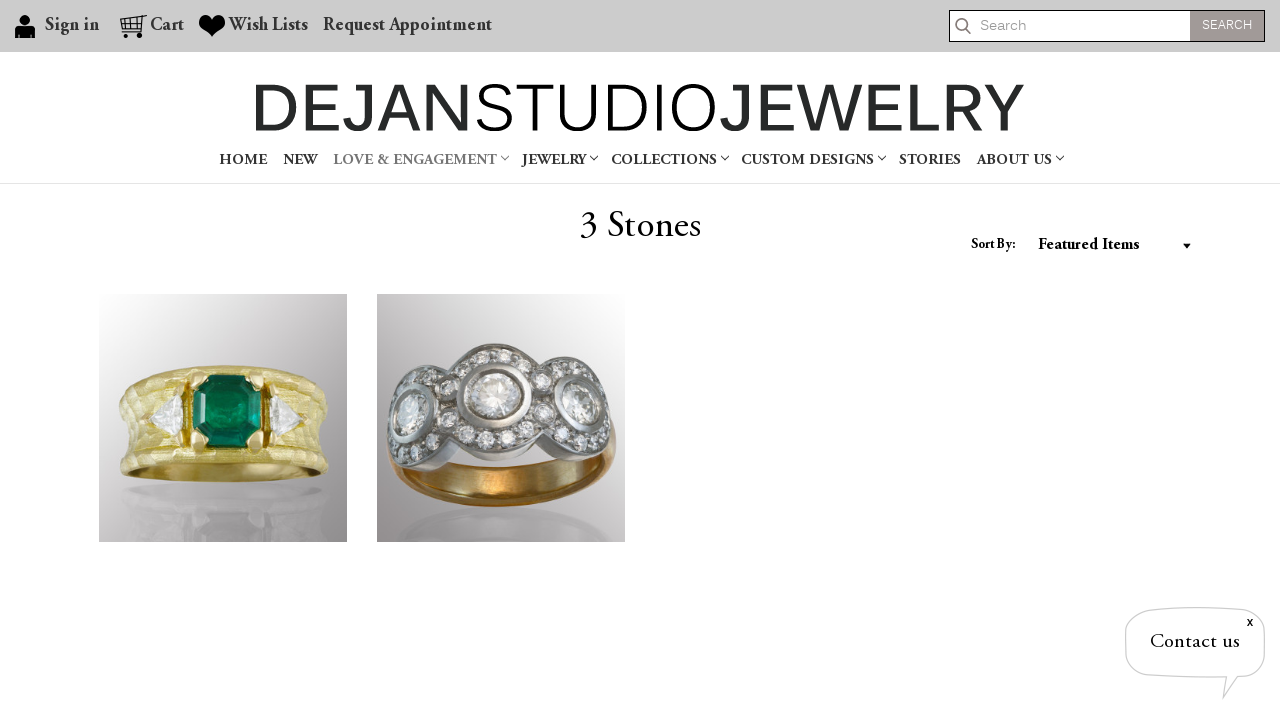

--- FILE ---
content_type: text/html; charset=UTF-8
request_url: https://stores.dejanstudiojewelry.com/3-stones/?price_min=4990&price_max=5700&sort=featured
body_size: 13592
content:


<!DOCTYPE html>
<html class="no-js" lang="en">
    <head>
        <title>Love &amp; Engagement - Engagement Rings - 3 Stones - Dejan Studio Jewelry</title>
        <link rel="dns-prefetch preconnect" href="https://cdn11.bigcommerce.com/s-vhaw76" crossorigin><link rel="dns-prefetch preconnect" href="https://fonts.googleapis.com/" crossorigin><link rel="dns-prefetch preconnect" href="https://fonts.gstatic.com/" crossorigin>
        <meta name="keywords" content="custom jewelry design, artisan fine jewelry, unique jewelry designer"><link rel='canonical' href='https://stores.dejanstudiojewelry.com/3-stones/' /><meta name='platform' content='bigcommerce.stencil' />
        
        

        <link href="https://cdn11.bigcommerce.com/s-vhaw76/product_images/default_favicon.ico" rel="shortcut icon">
        <meta name="viewport" content="width=device-width, initial-scale=1">
        <script>
            document.documentElement.className = document.documentElement.className.replace('no-js', 'js');
        </script>

        <script>
    function browserSupportsAllFeatures() {
        return window.Promise
            && window.fetch
            && window.URL
            && window.URLSearchParams
            && window.WeakMap
            // object-fit support
            && ('objectFit' in document.documentElement.style);
    }

    function loadScript(src) {
        var js = document.createElement('script');
        js.src = src;
        js.onerror = function () {
            console.error('Failed to load polyfill script ' + src);
        };
        document.head.appendChild(js);
    }

    if (!browserSupportsAllFeatures()) {
        loadScript('https://cdn11.bigcommerce.com/s-vhaw76/stencil/8dff62d0-724a-013b-b9c8-7a3c995e099c/e/784c5f80-75b2-013b-08f3-62c7cc62c9d6/dist/theme-bundle.polyfills.js');
    }
</script>

        <script>
            window.lazySizesConfig = window.lazySizesConfig || {};
            window.lazySizesConfig.loadMode = 1;
        </script>
        <script async src="https://cdn11.bigcommerce.com/s-vhaw76/stencil/8dff62d0-724a-013b-b9c8-7a3c995e099c/e/784c5f80-75b2-013b-08f3-62c7cc62c9d6/dist/theme-bundle.head_async.js"></script>

        <script src="https://ajax.googleapis.com/ajax/libs/webfont/1.6.26/webfont.js"></script>
        
        <script>
            WebFont.load({
                custom: {
                    families: ['Karla', 'Roboto', 'Source Sans Pro']
                },
                classes: false
            });
        </script>

        <link href="https://fonts.googleapis.com/css?family=Montserrat:700,500,400%7CKarla:400&display=swap" rel="stylesheet">
        <link data-stencil-stylesheet href="https://cdn11.bigcommerce.com/s-vhaw76/stencil/8dff62d0-724a-013b-b9c8-7a3c995e099c/e/784c5f80-75b2-013b-08f3-62c7cc62c9d6/css/theme-4ed16680-b09c-013b-8870-6e37c4f95d58.css" rel="stylesheet">

        <!-- Start Tracking Code for analytics_googleanalytics4 -->

<script data-cfasync="false" src="https://cdn11.bigcommerce.com/shared/js/google_analytics4_bodl_subscribers-358423becf5d870b8b603a81de597c10f6bc7699.js" integrity="sha256-gtOfJ3Avc1pEE/hx6SKj/96cca7JvfqllWA9FTQJyfI=" crossorigin="anonymous"></script>
<script data-cfasync="false">
  (function () {
    window.dataLayer = window.dataLayer || [];

    function gtag(){
        dataLayer.push(arguments);
    }

    function initGA4(event) {
         function setupGtag() {
            function configureGtag() {
                gtag('js', new Date());
                gtag('set', 'developer_id.dMjk3Nj', true);
                gtag('config', 'G-MJZFD5E4LQ');
            }

            var script = document.createElement('script');

            script.src = 'https://www.googletagmanager.com/gtag/js?id=G-MJZFD5E4LQ';
            script.async = true;
            script.onload = configureGtag;

            document.head.appendChild(script);
        }

        setupGtag();

        if (typeof subscribeOnBodlEvents === 'function') {
            subscribeOnBodlEvents('G-MJZFD5E4LQ', false);
        }

        window.removeEventListener(event.type, initGA4);
    }

    

    var eventName = document.readyState === 'complete' ? 'consentScriptsLoaded' : 'DOMContentLoaded';
    window.addEventListener(eventName, initGA4, false);
  })()
</script>

<!-- End Tracking Code for analytics_googleanalytics4 -->

<!-- Start Tracking Code for analytics_siteverification -->

<meta name="google-site-verification" content="tcNkWtRS4cdpFPHkpCBWUlVnzsJ59FSLe38DO12hKRs" />
<!-- Google tag (gtag.js) -->
<script async src="https://www.googletagmanager.com/gtag/js?id=AW-960044894"></script>
<script>
  window.dataLayer = window.dataLayer || [];
  function gtag(){dataLayer.push(arguments);}
  gtag('js', new Date());

  gtag('config', 'AW-960044894');
</script>

<!-- End Tracking Code for analytics_siteverification -->


<script type="text/javascript">
var BCData = {};
</script>
<script src="//filter.freshclick.co.uk/assets/client/freshclick-filter-new.js?202411090625" data-site="vhaw76" data-customer-group="0" data-cat="74" data-brand="" data-channel-id="1" id="fresh_filter"></script><script type="text/javascript">  window.freshclick_filter_configurations = "{\"search\":{\"is_preview_mode\":\"0\",\"is_search\":\"0\",\"search_container\":\"\",\"is_search_ajax\":\"0\",\"filter_color\":\"878784\",\"login_for_price\":\"0\",\"login_for_price_text\":\"\",\"search_start\":\"3\",\"column_type\":\"2\",\"enterprise_search_style\":\"1\",\"is_auto_search\":\"1\",\"auto_search_wait_time\":\"600\",\"is_trending_now\":\"1\",\"is_recent_search\":\"0\",\"recent_search_language\":\"Recent Searches\",\"trending_now_language\":\"Trending Searches\",\"trending_now_search_count\":\"5\",\"trending_array\":[],\"search_category\":\"false\",\"search_js\":null}}"; </script>
 <script data-cfasync="false" src="https://microapps.bigcommerce.com/bodl-events/1.9.4/index.js" integrity="sha256-Y0tDj1qsyiKBRibKllwV0ZJ1aFlGYaHHGl/oUFoXJ7Y=" nonce="" crossorigin="anonymous"></script>
 <script data-cfasync="false" nonce="">

 (function() {
    function decodeBase64(base64) {
       const text = atob(base64);
       const length = text.length;
       const bytes = new Uint8Array(length);
       for (let i = 0; i < length; i++) {
          bytes[i] = text.charCodeAt(i);
       }
       const decoder = new TextDecoder();
       return decoder.decode(bytes);
    }
    window.bodl = JSON.parse(decodeBase64("[base64]"));
 })()

 </script>

<script nonce="">
(function () {
    var xmlHttp = new XMLHttpRequest();

    xmlHttp.open('POST', 'https://bes.gcp.data.bigcommerce.com/nobot');
    xmlHttp.setRequestHeader('Content-Type', 'application/json');
    xmlHttp.send('{"store_id":"604809","timezone_offset":"0.0","timestamp":"2025-11-23T01:47:18.80194200Z","visit_id":"17572114-260b-4abf-8eff-b61b3f99600d","channel_id":1}');
})();
</script>
 
    </head>
    <body class="category-body" >
<!-- Google Tag Manager (noscript) -->
<noscript><iframe src="https://www.googletagmanager.com/ns.html?id=GTM-TDC3BX3"
height="0" width="0" style="display:none;visibility:hidden"></iframe></noscript>
<!-- End Google Tag Manager (noscript) -->        
        <svg data-src="https://cdn11.bigcommerce.com/s-vhaw76/stencil/8dff62d0-724a-013b-b9c8-7a3c995e099c/e/784c5f80-75b2-013b-08f3-62c7cc62c9d6/img/icon-sprite.svg" class="icons-svg-sprite"></svg>

        <a href="#main-content" class="skip-to-main-link">Skip to main content</a>

<header class="header" role="banner">
   
    <nav class="navUser">

    <ul  class="navUser-section navUser-section--alt">
      
            <li class="navUser-item navUser-item--account">
                <a class="navUser-action"
                   href="/login.php"
                   aria-label="Sign in"
                >
                <span class="navText">
                    Sign in

                </span>
                </a>
           
        </li>
        <li class="navUser-item navUser-item--cart">
            <span class="navText">
            <a class="navUser-action"
               data-cart-preview
               data-dropdown="cart-preview-dropdown"
               data-options="align:right"
               href="/cart.php"
               aria-label="Cart with 0 items"
            >
                <span class="navUser-item-cartLabel"><span class="navText">Cart</span></span>
                <span class="countPill cart-quantity"></span>
            </a>

            <div class="dropdown-menu" id="cart-preview-dropdown" data-dropdown-content aria-hidden="true"></div>
            </span>
        </li>
        <li class="navUser-item navUser-item--wishlist">
            
            <a class="navUser-action" href="/wishlist.php"><span class="navText">Wish Lists</span></a>
         
        </li>
         <li class="navUser-item padleft sHide">
            <a class="navUser-action"
            href="/request-appointment/"
            aria-label="Gift Certificates"
            >
                Request Appointment            
            </a>
        </li>
    </ul>

    
    <ul class="navUser-section navUser-section--alt rightSide">
        <li class="navUser-item sHide">
            <a class="navUser-action navUser-item--compare"
               href="/compare"
               data-compare-nav
               aria-label="Compare"
            >
                Compare <span class="countPill countPill--positive countPill--alt"></span>
            </a>
        </li>
        
        <li class="navUser-item sHide headerSearch">
            <form class="form"  action="/search.php">
                <fieldset class="form-fieldset">
                    <div class="form-field">
                        <label class="form-label is-srOnly" for="search_query_adv">Search</label>
                        <div class="form-prefixPostfix wrap">
                            <input class="form-input" id="search_query_adv" placeholder="Search" name="search_query_adv" value="">
                            <input class="button button--primary form-prefixPostfix-button--postfix" type="submit" value="Search">
                        </div>
                    </div>
                </fieldset>
            </form>
        </li>
        
       
    </ul>
    
</nav>

    <div class="header-flex">
        <a href="#" class="mobileMenu-toggle" data-mobile-menu-toggle="menu">
            <span class="mobileMenu-toggleIcon">Toggle menu</span>
        </a>

        <div class="header-logo header-logo--center">
            <a href="https://stores.dejanstudiojewelry.com/" class="header-logo__link">
            <div class="header-logo-image-container">
              <img class="header-logo-image-unknown-size" src="https://cdn11.bigcommerce.com/s-vhaw76/stencil/8dff62d0-724a-013b-b9c8-7a3c995e099c/e/784c5f80-75b2-013b-08f3-62c7cc62c9d6/img/DejanStudioJewelry.svg" alt="Dejan Studio Jewelry" title="Dejan Studio Jewelry">
            </div>
</a>
        </div>
    <div class="header-search">
        <button class="navUser-action--quickSearch"
           type="button"
           id="quick-search-expand"
           data-search="quickSearch"
           aria-controls="quickSearch"
           aria-label="Search"
        >
            Search
        </button>
    </div>
    <div class="navPages-container" id="menu" data-menu>
        <nav class="navPages">
    <div class="navPages-quickSearch">
        <div class="container">
    <form class="form" onsubmit="return false" data-url="/search.php" data-quick-search-form>
        <fieldset class="form-fieldset">
            <div class="form-field">
                <label class="is-srOnly" for="">Search</label>
                <input class="form-input"
                       data-search-quick
                       name=""
                       id=""
                       data-error-message="Search field cannot be empty."
                       placeholder="Search the store"
                       autocomplete="off"
                >
            </div>
        </fieldset>
    </form>
    <section class="quickSearchResults" data-bind="html: results"></section>
    <p role="status"
       aria-live="polite"
       class="aria-description--hidden"
       data-search-aria-message-predefined-text="product results for"
    ></p>
</div>
    </div>
    <ul class="navPages-list navPages-list-depth-max">            
            <li class="navPages-item"><a class="navPages-action" href="https://stores.dejanstudiojewelry.com/" >Home</a></li>               
            <li class="navPages-item">
                    <a class="navPages-action navHide-New "
       href="https://stores.dejanstudiojewelry.com/new/"
       aria-label="New "
    >
        New 
    </a>
            </li>
            <li class="navPages-item">
                    <a class="navPages-action navPages-action-depth-max has-subMenu is-root activePage navHide-Love &amp; Engagement"
       href="https://stores.dejanstudiojewelry.com/love-engagement/"
       data-collapsible="navPages-60"
       aria-label="Love &amp; Engagement"
    >
        Love &amp; Engagement
        <i class="icon navPages-action-moreIcon" aria-hidden="true">
            <svg><use xlink:href="#icon-chevron-down" /></svg>
        </i>
    </a>
    <div class="navPage-subMenu navPage-subMenu-horizontal" id="navPages-60" aria-hidden="true" tabindex="-1">
    <ul class="navPage-subMenu-list">
        <li class="navPage-subMenu-item-parent">
            <a class="navPage-subMenu-action navPages-action navPages-action-depth-max" href="https://stores.dejanstudiojewelry.com/love-engagement/">Love &amp; Engagement</a>
        </li>
            <li class="navPage-subMenu-item-child">
                    <a class="navPage-subMenu-action navPages-action navPages-action-depth-max has-subMenu subHeading" href="https://stores.dejanstudiojewelry.com/wedding-bands/" data-collapsible="navPages-72">
                        Shop Wedding Bands <i class="icon navPages-action-moreIcon" aria-hidden="true"><svg><use xlink:href="#icon-chevron-down" /></svg></i>
                    </a>
                    <div class="navPage-subMenu navPage-subMenu-horizontal" id="navPages-72" aria-hidden="true" tabindex="-1">
    <ul class="navPage-subMenu-list">
        <li class="navPage-subMenu-item-parent">
            <a class="navPage-subMenu-action navPages-action navPages-action-depth-max" href="https://stores.dejanstudiojewelry.com/wedding-bands/">Wedding Bands</a>
        </li>
            <li class="navPage-subMenu-item-child">
                    <a class="navPage-subMenu-action navPages-action" href="https://stores.dejanstudiojewelry.com/mens-bands/">Men&#x27;s Bands</a>
            </li>
            <li class="navPage-subMenu-item-child">
                    <a class="navPage-subMenu-action navPages-action" href="https://stores.dejanstudiojewelry.com/womens-wedding-bands/">Women&#x27;s  Bands </a>
            </li>
            <li class="navPage-subMenu-item-child">
                    <a class="navPage-subMenu-action navPages-action" href="https://stores.dejanstudiojewelry.com/push-presents/">Push Presents</a>
            </li>
            <li class="navPage-subMenu-item-child">
                    <a class="navPage-subMenu-action navPages-action" href="https://stores.dejanstudiojewelry.com/wedding-sets/">Wedding Sets</a>
            </li>
    </ul>
</div>
            </li>
            <li class="navPage-subMenu-item-child">
                    <a class="navPage-subMenu-action navPages-action navPages-action-depth-max has-subMenu activePage subHeading" href="https://stores.dejanstudiojewelry.com/engagement-rings/" data-collapsible="navPages-57">
                        Shop Engagement Rings <i class="icon navPages-action-moreIcon" aria-hidden="true"><svg><use xlink:href="#icon-chevron-down" /></svg></i>
                    </a>
                    <div class="navPage-subMenu navPage-subMenu-horizontal" id="navPages-57" aria-hidden="true" tabindex="-1">
    <ul class="navPage-subMenu-list">
        <li class="navPage-subMenu-item-parent">
            <a class="navPage-subMenu-action navPages-action navPages-action-depth-max" href="https://stores.dejanstudiojewelry.com/engagement-rings/">Engagement Rings</a>
        </li>
            <li class="navPage-subMenu-item-child">
                    <a class="navPage-subMenu-action navPages-action activePage" href="https://stores.dejanstudiojewelry.com/3-stones/">3 Stones</a>
            </li>
            <li class="navPage-subMenu-item-child">
                    <a class="navPage-subMenu-action navPages-action" href="https://stores.dejanstudiojewelry.com/contemporary/">Contemporary</a>
            </li>
            <li class="navPage-subMenu-item-child">
                    <a class="navPage-subMenu-action navPages-action" href="https://stores.dejanstudiojewelry.com/halo/">Halo</a>
            </li>
            <li class="navPage-subMenu-item-child">
                    <a class="navPage-subMenu-action navPages-action" href="https://stores.dejanstudiojewelry.com/solitaire/">Solitaire</a>
            </li>
    </ul>
</div>
            </li>
    </ul>
</div>
            </li>
            <li class="navPages-item">
                    <a class="navPages-action navPages-action-depth-max has-subMenu is-root navHide-Jewelry"
       href="https://stores.dejanstudiojewelry.com/jewelry/"
       data-collapsible="navPages-19"
       aria-label="Jewelry"
    >
        Jewelry
        <i class="icon navPages-action-moreIcon" aria-hidden="true">
            <svg><use xlink:href="#icon-chevron-down" /></svg>
        </i>
    </a>
    <div class="navPage-subMenu navPage-subMenu-horizontal" id="navPages-19" aria-hidden="true" tabindex="-1">
    <ul class="navPage-subMenu-list">
        <li class="navPage-subMenu-item-parent">
            <a class="navPage-subMenu-action navPages-action navPages-action-depth-max" href="https://stores.dejanstudiojewelry.com/jewelry/">Jewelry</a>
        </li>
            <li class="navPage-subMenu-item-child">
                    <a class="navPage-subMenu-action navPages-action" href="https://stores.dejanstudiojewelry.com/coin-jewelry/">Coin Jewelry</a>
            </li>
            <li class="navPage-subMenu-item-child">
                    <a class="navPage-subMenu-action navPages-action" href="https://stores.dejanstudiojewelry.com/fingerprint-jewelry/">Fingerprint Jewelry</a>
            </li>
            <li class="navPage-subMenu-item-child">
                    <a class="navPage-subMenu-action navPages-action" href="https://stores.dejanstudiojewelry.com/flower-jewelry/">Flower Jewelry</a>
            </li>
            <li class="navPage-subMenu-item-child">
                    <a class="navPage-subMenu-action navPages-action" href="https://stores.dejanstudiojewelry.com/jewelry/for-men/">For Men</a>
            </li>
            <li class="navPage-subMenu-item-child">
                    <a class="navPage-subMenu-action navPages-action" href="https://stores.dejanstudiojewelry.com/signet-crest-rings/">Signet/Crest Rings</a>
            </li>
            <li class="navPage-subMenu-item-child">
                    <a class="navPage-subMenu-action navPages-action" href="https://stores.dejanstudiojewelry.com/under-500/">Under $500</a>
            </li>
            <li class="navPage-subMenu-item-child">
                    <a class="navPage-subMenu-action navPages-action" href="https://stores.dejanstudiojewelry.com/earrings/">Earrings</a>
            </li>
            <li class="navPage-subMenu-item-child">
                    <a class="navPage-subMenu-action navPages-action" href="https://stores.dejanstudiojewelry.com/rings/">Rings</a>
            </li>
            <li class="navPage-subMenu-item-child">
                    <a class="navPage-subMenu-action navPages-action" href="https://stores.dejanstudiojewelry.com/necklaces/">Necklaces</a>
            </li>
            <li class="navPage-subMenu-item-child">
                    <a class="navPage-subMenu-action navPages-action" href="https://stores.dejanstudiojewelry.com/bracelets/">Bracelets</a>
            </li>
            <li class="navPage-subMenu-item-child">
                    <a class="navPage-subMenu-action navPages-action" href="https://stores.dejanstudiojewelry.com/brooches/">Brooches</a>
            </li>
            <li class="navPage-subMenu-item-child">
                    <a class="navPage-subMenu-action navPages-action" href="https://stores.dejanstudiojewelry.com/cuff-links/">Cuff Links</a>
            </li>
    </ul>
</div>
            </li>
            <li class="navPages-item">
                    <a class="navPages-action navPages-action-depth-max has-subMenu is-root navHide-Collections"
       href="https://stores.dejanstudiojewelry.com/collections/"
       data-collapsible="navPages-20"
       aria-label="Collections"
    >
        Collections
        <i class="icon navPages-action-moreIcon" aria-hidden="true">
            <svg><use xlink:href="#icon-chevron-down" /></svg>
        </i>
    </a>
    <div class="navPage-subMenu navPage-subMenu-horizontal" id="navPages-20" aria-hidden="true" tabindex="-1">
    <ul class="navPage-subMenu-list">
        <li class="navPage-subMenu-item-parent">
            <a class="navPage-subMenu-action navPages-action navPages-action-depth-max" href="https://stores.dejanstudiojewelry.com/collections/">Collections</a>
        </li>
            <li class="navPage-subMenu-item-child">
                    <a class="navPage-subMenu-action navPages-action" href="https://stores.dejanstudiojewelry.com/genius-of-nature/">Genius of Nature</a>
            </li>
            <li class="navPage-subMenu-item-child">
                    <a class="navPage-subMenu-action navPages-action" href="https://stores.dejanstudiojewelry.com/one-of-a-kind/">One-of-a-kind</a>
            </li>
            <li class="navPage-subMenu-item-child">
                    <a class="navPage-subMenu-action navPages-action" href="https://stores.dejanstudiojewelry.com/precious-connections/">Precious Connections</a>
            </li>
            <li class="navPage-subMenu-item-child">
                    <a class="navPage-subMenu-action navPages-action" href="https://stores.dejanstudiojewelry.com/rope/">Rope</a>
            </li>
            <li class="navPage-subMenu-item-child">
                    <a class="navPage-subMenu-action navPages-action" href="https://stores.dejanstudiojewelry.com/simple/">Simple</a>
            </li>
            <li class="navPage-subMenu-item-child">
                    <a class="navPage-subMenu-action navPages-action" href="https://stores.dejanstudiojewelry.com/spanish-steps/">Spanish Steps</a>
            </li>
            <li class="navPage-subMenu-item-child">
                    <a class="navPage-subMenu-action navPages-action" href="https://stores.dejanstudiojewelry.com/timeless/">Timeless</a>
            </li>
            <li class="navPage-subMenu-item-child">
                    <a class="navPage-subMenu-action navPages-action" href="https://stores.dejanstudiojewelry.com/urban/">Urban</a>
            </li>
    </ul>
</div>
            </li>
            <li class="navPages-item">
                    <a class="navPages-action navHide-Custom Designs"
       href="https://stores.dejanstudiojewelry.com/custom-designs/"
       aria-label="Custom Designs"
    >
        Custom Designs
    </a>
            </li>
        <li class="navPages-item">

                    <a class="navPages-action navPage navPages-action-depth-max has-subMenu is-root" href="/process/"
                        data-collapsible="navPages-navPages-custom-designs">
                        Custom Designs <i class="icon navPages-action-moreIcon" aria-hidden="true"><svg>
                                <use xlink:href="#icon-chevron-down" /></svg></i>
                    </a>
                    <div class="navPage-subMenu navPage-subMenu-horizontal"
                        id="navPages-navPages-custom-designs" aria-hidden="true" tabindex="-1">
                        <ul class="navPage-subMenu-list">
                            <li class="navPage-subMenu-item-parent">
                                <a class="navPage-subMenu-action navPages-action navPages-action-depth-max"
                                    href="/process/">Custom Designs</a>
                            </li>
                            <li class="navPage-subMenu-item-child">
                                <a class="navPage-subMenu-action navPages-action" href="https://stores.dejanstudiojewelry.com/process/">Process</a>
                                <ul class="navPage-childList" id="navPages-process">
                                </ul>
                            </li>
                            <li class="navPage-subMenu-item-child">
                                <a class="navPage-subMenu-action navPages-action" href="/custom-designs/ ">Custom Designs Gallery</a>
                                <ul class="navPage-childList" id="navPages-custom-designs-gallery">
                                </ul>
                            </li>
                        </ul>
                    </div>

        </li>
        <li class="navPages-item">

                    <a class="navPages-action" href="https://stores.dejanstudiojewelry.com/stories/">Stories</a>

        </li>
        <li class="navPages-item">

                    <a class="navPages-action navPage navPages-action-depth-max has-subMenu is-root" href="https://stores.dejanstudiojewelry.com/about-us/"
                        data-collapsible="navPages-navPages-about-us">
                        About Us <i class="icon navPages-action-moreIcon" aria-hidden="true"><svg>
                                <use xlink:href="#icon-chevron-down" /></svg></i>
                    </a>
                    <div class="navPage-subMenu navPage-subMenu-horizontal"
                        id="navPages-navPages-about-us" aria-hidden="true" tabindex="-1">
                        <ul class="navPage-subMenu-list">
                            <li class="navPage-subMenu-item-parent">
                                <a class="navPage-subMenu-action navPages-action navPages-action-depth-max"
                                    href="https://stores.dejanstudiojewelry.com/about-us/">About Us</a>
                            </li>
                            <li class="navPage-subMenu-item-child">
                                <a class="navPage-subMenu-action navPages-action" href="https://stores.dejanstudiojewelry.com/client-images">Client Images</a>
                                <ul class="navPage-childList" id="navPages-client-images">
                                </ul>
                            </li>
                            <li class="navPage-subMenu-item-child">
                                <a class="navPage-subMenu-action navPages-action" href="https://stores.dejanstudiojewelry.com/our-team/">Our Team</a>
                                <ul class="navPage-childList" id="navPages-our-team">
                                </ul>
                            </li>
                            <li class="navPage-subMenu-item-child">
                                <a class="navPage-subMenu-action navPages-action" href="https://stores.dejanstudiojewelry.com/dejan-studio-jewelry/">Dejan Studio Jewelry</a>
                                <ul class="navPage-childList" id="navPages-dejan-studio-jewelry">
                                </ul>
                            </li>
                            <li class="navPage-subMenu-item-child">
                                <a class="navPage-subMenu-action navPages-action" href="https://stores.dejanstudiojewelry.com/store-policies/">Store Policies</a>
                                <ul class="navPage-childList" id="navPages-store-policies">
                                </ul>
                            </li>
                            <li class="navPage-subMenu-item-child">
                                <a class="navPage-subMenu-action navPages-action" href="https://stores.dejanstudiojewelry.com/services-offered/">Services Offered</a>
                                <ul class="navPage-childList" id="navPages-services-offered">
                                </ul>
                            </li>
                            <li class="navPage-subMenu-item-child">
                                <a class="navPage-subMenu-action navPages-action" href="https://stores.dejanstudiojewelry.com/the-studio/">The Studio</a>
                                <ul class="navPage-childList" id="navPages-the-studio">
                                </ul>
                            </li>
                            <li class="navPage-subMenu-item-child">
                                <a class="navPage-subMenu-action navPages-action" href="https://stores.dejanstudiojewelry.com/contact-us/">Contact Us</a>
                                <ul class="navPage-childList" id="navPages-contact-us">
                                </ul>
                            </li>
                        </ul>
                    </div>

        </li>
    </ul>
    <ul class="navPages-list navPages-list--user">
        <li class="navPages-item">
            <a class="navPages-action" href="/login.php">Sign in</a>
            or <a class="navPages-action"
                href="/login.php?action=create_account">Register</a>
        </li>

       
            <li class="navPages-item">
                <script>console.log([{"name":"Facebook","url":"https://www.facebook.com/djstudio15","position":0,"display_name":"facebook"},{"name":"Twitter","url":"https://twitter.com/dejanjewelry?lang=en","position":1,"display_name":"twitter"},{"name":"Instagram","url":"https://www.instagram.com/dejanstudiojewelry/?hl=en","position":2,"display_name":"instagram"},{"name":"Pinterest","url":"https://www.pinterest.com/dejanjewelry/","position":3,"display_name":"pinterest"}]);</script>
<ul class="socialLinks socialLinks--alt">
    <li class="socialLinks-item">
        <a class="icon icon--facebook" href="https://www.facebook.com/djstudio15" target="_blank" rel="noopener">
            <?xml version="1.0" encoding="iso-8859-1"?>
            <svg version="1.1" id="Layer_1" xmlns="http://www.w3.org/2000/svg" xmlns:xlink="http://www.w3.org/1999/xlink" x="0px" y="0px"
            	 viewBox="0 0 512 512" style="enable-background:new 0 0 512 512;" xml:space="preserve">
            <path style="fill:#3C579E;" d="M134.941,272.691h56.123v231.051c0,4.562,3.696,8.258,8.258,8.258h95.159
            	c4.562,0,8.258-3.696,8.258-8.258V273.78h64.519c4.195,0,7.725-3.148,8.204-7.315l9.799-85.061c0.269-2.34-0.472-4.684-2.038-6.44
            	c-1.567-1.757-3.81-2.763-6.164-2.763h-74.316V118.88c0-16.073,8.654-24.224,25.726-24.224c2.433,0,48.59,0,48.59,0
            	c4.562,0,8.258-3.698,8.258-8.258V8.319c0-4.562-3.696-8.258-8.258-8.258h-66.965C309.622,0.038,308.573,0,307.027,0
            	c-11.619,0-52.006,2.281-83.909,31.63c-35.348,32.524-30.434,71.465-29.26,78.217v62.352h-58.918c-4.562,0-8.258,3.696-8.258,8.258
            	v83.975C126.683,268.993,130.379,272.691,134.941,272.691z"/>
            </svg>
        </a>
    </li>
    <li class="socialLinks-item">
        <a class="icon icon--twitter" href="https://twitter.com/dejanjewelry?lang=en" target="_blank" rel="noopener">
            <?xml version="1.0" encoding="iso-8859-1"?>
            <svg version="1.1" id="Layer_1" xmlns="http://www.w3.org/2000/svg" xmlns:xlink="http://www.w3.org/1999/xlink" x="0px" y="0px"
            	 viewBox="0 0 231.104 231.104" style="enable-background:new 0 0 231.104 231.104;" xml:space="preserve">
            <g>
            	<path style="fill:#3FA9F5;" d="M4.453,173.33c9.763-1.192,19.663,0.092,29.426-1.512c4.904-0.779,9.396-2.429,13.842-4.171
            		c-11-7.058-20.901-15.125-30.113-24.796c-3.3-3.438-0.917-9.213,3.896-9.35c3.942,0.183,7.792-0.137,11.55-0.917
            		c-9.58-12.146-17.005-25.209-22.78-39.876c-1.558-3.942,3.025-7.929,6.738-6.738c2.154,0.871,4.354,1.467,6.6,1.925
            		c-6.829-16.409-8.25-32.955-4.446-51.106c0.871-4.171,6.371-5.179,9.167-2.429c21.909,21.541,49.593,31.9,79.202,36.85
            		c-2.613-20.259,11.78-41.801,30.663-48.86c15.676-5.821,36.714-1.833,47.256,11.367c7.059-4.446,16.821-5.913,24.659-7.288
            		c4.125-0.688,8.113,3.346,5.684,7.425c-2.842,4.767-5.546,9.854-8.525,14.713c6.05-1.788,12.284-2.888,18.517-3.667
            		c4.492-0.596,7.196,6.325,3.759,9.075c-7.288,5.821-14.53,12.467-22.276,17.784c-0.229,51.472-15.263,94.649-61.235,123.937
            		c-38.319,24.477-109.546,20.352-142.867-12.97H3.124c-1.467-0.367-2.246-1.467-2.521-2.658c-1.283-1.925-0.367-4.308,1.329-5.225
            		C2.574,174.063,3.399,173.467,4.453,173.33z"/>
            </g>
            </svg>
        </a>
    </li>
    <li class="socialLinks-item">
        <a class="icon icon--instagram" href="https://www.instagram.com/dejanstudiojewelry/?hl=en" target="_blank" rel="noopener">
            <style>.icon.icon--instagram{display: none;}</style>
                <a href="https://www.instagram.com/dejanstudiojewelry/?hl=en"><img width="30" src="https://cdn11.bigcommerce.com/s-vhaw76/images/stencil/original/image-manager/icon-insta.png" alt="Instagram"></a>
        </a>
    </li>
    <li class="socialLinks-item">
        <a class="icon icon--pinterest" href="https://www.pinterest.com/dejanjewelry/" target="_blank" rel="noopener">
            <svg width="20px" height="20px" viewBox="0 0 20 20" xmlns="http://www.w3.org/2000/svg">
                <path style="fill: #BB1F23"
                    d="M8.617 13.227C8.091 15.981 7.45 18.621 5.549 20c-.586-4.162.861-7.287 1.534-10.605-1.147-1.93.138-5.812 2.555-4.855 2.975 1.176-2.576 7.172 1.15 7.922 3.891.781 5.479-6.75 3.066-9.199C10.369-.275 3.708 3.18 4.528 8.245c.199 1.238 1.478 1.613.511 3.322-2.231-.494-2.897-2.254-2.811-4.6.138-3.84 3.449-6.527 6.771-6.9 4.201-.471 8.144 1.543 8.689 5.494.613 4.461-1.896 9.293-6.389 8.945-1.218-.095-1.728-.699-2.682-1.279z" />
            </svg>
        </a>
    </li>
</ul>
            </li>
    
    </ul>
</nav>
    </div>
    </div>

   
    <div class="dropdown dropdown--quickSearch" id="quickSearch" aria-hidden="true" data-prevent-quick-search-close>
        <div class="container">
    <form class="form" onsubmit="return false" data-url="/search.php" data-quick-search-form>
        <fieldset class="form-fieldset">
            <div class="form-field">
                <label class="is-srOnly" for="nav-quick-search">Search</label>
                <input class="form-input"
                       data-search-quick
                       name="nav-quick-search"
                       id="nav-quick-search"
                       data-error-message="Search field cannot be empty."
                       placeholder="Search the store"
                       autocomplete="off"
                >
            </div>
        </fieldset>
    </form>
    <section class="quickSearchResults" data-bind="html: results"></section>
    <p role="status"
       aria-live="polite"
       class="aria-description--hidden"
       data-search-aria-message-predefined-text="product results for"
    ></p>
</div>
        <span class="search-close">close</span>
    </div>
</header>
<div data-content-region="header_bottom--global"></div>
<div data-content-region="header_bottom"></div>
        <div class="body" id='main-content' data-currency-code="USD">
     

    
<div class="categoryBanner">
    
    
        <h1 class="page-heading">3 Stones</h1>
        <div data-content-region="category_below_header"></div>
    
    <div class="container">
        
    </div>
    
</div>
<div class="container">
        
    <div class="page">
        <div class="sort--filter">
                     <aside class="page-sidebar" id="faceted-search-container">
                        <nav>

            <div class="sidebarBlock">
        <h2 class="sidebarBlock-heading">Shop By Price</h2>
        <ul class="navList">
            <li class="navList-item">
                <a 
                        class="navList-action"
                   href="https://stores.dejanstudiojewelry.com/3-stones/?price_min=0&amp;price_max=2860&amp;sort=featured"
                   title="$0.00 - $2,860.00"
                   aria-label="Price range from $0.00 to $2,860.00"
                >
                    $0.00 - $2,860.00
                </a>
            </li>
            <li class="navList-item">
                <a 
                        class="navList-action"
                   href="https://stores.dejanstudiojewelry.com/3-stones/?price_min=2860&amp;price_max=3570&amp;sort=featured"
                   title="$2,860.00 - $3,570.00"
                   aria-label="Price range from $2,860.00 to $3,570.00"
                >
                    $2,860.00 - $3,570.00
                </a>
            </li>
            <li class="navList-item">
                <a 
                        class="navList-action"
                   href="https://stores.dejanstudiojewelry.com/3-stones/?price_min=3570&amp;price_max=4280&amp;sort=featured"
                   title="$3,570.00 - $4,280.00"
                   aria-label="Price range from $3,570.00 to $4,280.00"
                >
                    $3,570.00 - $4,280.00
                </a>
            </li>
            <li class="navList-item">
                <a 
                        class="navList-action"
                   href="https://stores.dejanstudiojewelry.com/3-stones/?price_min=4280&amp;price_max=4990&amp;sort=featured"
                   title="$4,280.00 - $4,990.00"
                   aria-label="Price range from $4,280.00 to $4,990.00"
                >
                    $4,280.00 - $4,990.00
                </a>
            </li>
            <li class="navList-item">
                <a 
                        class="navList-action is-active"
                        role="status"
                        aria-live="polite"
                   href="https://stores.dejanstudiojewelry.com/3-stones/?price_min=4990&amp;price_max=5700&amp;sort=featured"
                   title="$4,990.00 - $5,700.00"
                   aria-label="Price range from $4,990.00 to $5,700.00"
                >
                    $4,990.00 - $5,700.00
                </a>
            </li>

                <li class="navList-item">
                    <a href="https://stores.dejanstudiojewelry.com/3-stones/" class="navList-action reset-btn">
                        Reset
                    </a>
                    <span class="reset-message aria-description--hidden">The filter has been reset</span>
                </li>
        </ul>
    </div>
</nav>
                    </aside>
                        <form class="actionBar category-filter" method="get" data-sort-by="product">
    <fieldset class="form-fieldset actionBar-section">
    <div class="form-field">
        <label class="form-label" for="sort">Sort By:</label>
        <select class="form-select form-select--small " name="sort" id="sort" role="listbox">
            <option value="featured" selected>Featured Items</option>
            <option value="newest" >Newest Items</option>
            <option value="bestselling" >Best Selling</option>
            <option value="alphaasc" >A to Z</option>
            <option value="alphadesc" >Z to A</option>
            <option value="avgcustomerreview" >By Review</option>
            <option value="priceasc" >Price: Ascending</option>
            <option value="pricedesc" >Price: Descending</option>
        </select>
    </div>
</fieldset>
</form>
        </div>
       
        
        
          
        <main class="page-content" id="product-listing-container">
                <div class="compare-row">
    <a class="navUser-action navUser-item--compare" href="/compare" data-compare-nav>Compare <span class="countPill countPill--positive countPill--alt"></span></a>
   </div>


   


    <form action="/compare" method='POST'  data-product-compare>
                <ul class="productGrid">
    <li class="product">
            <article class="card yes " >
    <label class="button button--small card-figcaption-button compare-button" for="compare-1407">
        Compare <input type="checkbox" name="products[]" value="1407" id="compare-1407" data-compare-id="1407">
    </label>
    <figure class="card-figure">
        <a href="https://stores.dejanstudiojewelry.com/genius-of-nature-h-cccxliv/" 
           class="card-figure__link"
           aria-label="Genius of Nature h CCCXLIV,
"
           
        >
            <div class="card-img-container">
                <img src="https://cdn11.bigcommerce.com/s-vhaw76/images/stencil/500x659/products/1407/1999/DJR212__04826.1588886107.jpg?c=2" alt="Genius of Nature h CCCXLIV" title="Genius of Nature h CCCXLIV" data-sizes="auto"
    srcset="https://cdn11.bigcommerce.com/s-vhaw76/images/stencil/80w/products/1407/1999/DJR212__04826.1588886107.jpg?c=2"
data-srcset="https://cdn11.bigcommerce.com/s-vhaw76/images/stencil/80w/products/1407/1999/DJR212__04826.1588886107.jpg?c=2 80w, https://cdn11.bigcommerce.com/s-vhaw76/images/stencil/160w/products/1407/1999/DJR212__04826.1588886107.jpg?c=2 160w, https://cdn11.bigcommerce.com/s-vhaw76/images/stencil/320w/products/1407/1999/DJR212__04826.1588886107.jpg?c=2 320w, https://cdn11.bigcommerce.com/s-vhaw76/images/stencil/640w/products/1407/1999/DJR212__04826.1588886107.jpg?c=2 640w, https://cdn11.bigcommerce.com/s-vhaw76/images/stencil/960w/products/1407/1999/DJR212__04826.1588886107.jpg?c=2 960w, https://cdn11.bigcommerce.com/s-vhaw76/images/stencil/1280w/products/1407/1999/DJR212__04826.1588886107.jpg?c=2 1280w, https://cdn11.bigcommerce.com/s-vhaw76/images/stencil/1920w/products/1407/1999/DJR212__04826.1588886107.jpg?c=2 1920w, https://cdn11.bigcommerce.com/s-vhaw76/images/stencil/2560w/products/1407/1999/DJR212__04826.1588886107.jpg?c=2 2560w"

class="lazyload card-image"

 />
            </div>
        </a>

       
    </figure>
    <div class="card-body">


       
        <div class="card-block">
        <h3 class="card-title">
            <a aria-label="Genius of Nature h CCCXLIV,
"
               href="https://stores.dejanstudiojewelry.com/genius-of-nature-h-cccxliv/" 
               >Genius of Nature h CCCXLIV</a>
        </h3>

        <div class="card-text" data-test-info-type="price">
            <div class="row">
                <div class="Pricerate">
                    


                </div>                

           
           
            </div>
          
           

        </div>
        

    </div>
    </div>
</article>
    </li>
    <li class="product">
            <article class="card yes " >
    <label class="button button--small card-figcaption-button compare-button" for="compare-825">
        Compare <input type="checkbox" name="products[]" value="825" id="compare-825" data-compare-id="825">
    </label>
    <figure class="card-figure">
        <a href="https://stores.dejanstudiojewelry.com/precious-cxxxi-1/" 
           class="card-figure__link"
           aria-label="Precious  CXXXI,
"
           
        >
            <div class="card-img-container">
                <img src="https://cdn11.bigcommerce.com/s-vhaw76/images/stencil/500x659/products/825/1290/DJR606__16288.1457630226.jpg?c=2" alt="Precious  CXXXI" title="Precious  CXXXI" data-sizes="auto"
    srcset="https://cdn11.bigcommerce.com/s-vhaw76/images/stencil/80w/products/825/1290/DJR606__16288.1457630226.jpg?c=2"
data-srcset="https://cdn11.bigcommerce.com/s-vhaw76/images/stencil/80w/products/825/1290/DJR606__16288.1457630226.jpg?c=2 80w, https://cdn11.bigcommerce.com/s-vhaw76/images/stencil/160w/products/825/1290/DJR606__16288.1457630226.jpg?c=2 160w, https://cdn11.bigcommerce.com/s-vhaw76/images/stencil/320w/products/825/1290/DJR606__16288.1457630226.jpg?c=2 320w, https://cdn11.bigcommerce.com/s-vhaw76/images/stencil/640w/products/825/1290/DJR606__16288.1457630226.jpg?c=2 640w, https://cdn11.bigcommerce.com/s-vhaw76/images/stencil/960w/products/825/1290/DJR606__16288.1457630226.jpg?c=2 960w, https://cdn11.bigcommerce.com/s-vhaw76/images/stencil/1280w/products/825/1290/DJR606__16288.1457630226.jpg?c=2 1280w, https://cdn11.bigcommerce.com/s-vhaw76/images/stencil/1920w/products/825/1290/DJR606__16288.1457630226.jpg?c=2 1920w, https://cdn11.bigcommerce.com/s-vhaw76/images/stencil/2560w/products/825/1290/DJR606__16288.1457630226.jpg?c=2 2560w"

class="lazyload card-image"

 />
            </div>
        </a>

       
    </figure>
    <div class="card-body">


       
        <div class="card-block">
        <h3 class="card-title">
            <a aria-label="Precious  CXXXI,
"
               href="https://stores.dejanstudiojewelry.com/precious-cxxxi-1/" 
               >Precious  CXXXI</a>
        </h3>

        <div class="card-text" data-test-info-type="price">
            <div class="row">
                <div class="Pricerate">
                    


                </div>                

           
           
            </div>
          
           

        </div>
        

    </div>
    </div>
</article>
    </li>
</ul>
    </form>

    <nav class="pagination" aria-label="pagination">
    <ul class="pagination-list">

    </ul>
</nav>
    
            <div data-content-region="category_below_content"></div>
        </main>
    </div>
</div>


   
    <div id="modal" class="modal" data-reveal data-prevent-quick-search-close>
    <button class="modal-close"
        type="button"
        title="Close"
        
>
    <span class="aria-description--hidden">Close</span>
    <span aria-hidden="true">&#215;</span>
</button>
    <div class="modal-content"></div>
    <div class="loadingOverlay"></div>
</div>
    <div id="alert-modal" class="modal modal--alert modal--small" data-reveal data-prevent-quick-search-close>
    <div class="swal2-icon swal2-error swal2-icon-show"><span class="swal2-x-mark"><span class="swal2-x-mark-line-left"></span><span class="swal2-x-mark-line-right"></span></span></div>

    <div class="modal-content"></div>

    <div class="button-container"><button type="button" class="confirm button" data-reveal-close>OK</button></div>
</div>
</div>
         
<footer class="footer" role="contentinfo">
    <h2 class="footer-title-sr-only">Footer Start</h2>
    <div class="ct-container">
   
        <section class="footer-info">

            
                <article class="footer-info-col footer-info-col--small footer-info-col--left" data-section-type="footer-webPages">
                    
                    <article class="storeInfo" data-section-type="storeInfo">
            
                    <h3 class="footer-info-heading">Connect With Us</h3>
                    <address>Dejan Studio Jewelry<br>
Torpedo Factory Art Center<br>
105 N Union St #23<br>
Alexandria, VA 22314</address>
                    <div data-content-region="footer_address--global"><div data-layout-id="aeaf73f8-ac27-468b-8326-cd788b7604ea">       <div data-sub-layout-container="79e4b815-88b4-43ec-802e-3c7f9f66b451" data-layout-name="Layout">
    <style data-container-styling="79e4b815-88b4-43ec-802e-3c7f9f66b451">
        [data-sub-layout-container="79e4b815-88b4-43ec-802e-3c7f9f66b451"] {
            box-sizing: border-box;
            display: flex;
            flex-wrap: wrap;
            z-index: 0;
            position: relative;
            padding-top: 0px;
            padding-right: 0px;
            padding-bottom: 0px;
            padding-left: 0px;
            margin-top: 0px;
            margin-right: 0px;
            margin-bottom: 0px;
            margin-left: 0px;
            border-width: px;
            border-style: ;
            border-color: ;
        }

        [data-sub-layout-container="79e4b815-88b4-43ec-802e-3c7f9f66b451"]:after {
            display: block;
            position: absolute;
            top: 0;
            left: 0;
            bottom: 0;
            right: 0;
            background-size: cover;
            z-index: auto;
        }
    </style>

    <div data-sub-layout="f3409d90-36ef-4f55-8dad-8cf566172f81">
        <style data-column-styling="f3409d90-36ef-4f55-8dad-8cf566172f81">
            [data-sub-layout="f3409d90-36ef-4f55-8dad-8cf566172f81"] {
                display: flex;
                flex-direction: column;
                box-sizing: border-box;
                flex-basis: 100%;
                max-width: 100%;
                z-index: 0;
                position: relative;
                padding-top: 0px;
                padding-right: 0px;
                padding-bottom: 0px;
                padding-left: 0px;
                margin-top: 0px;
                margin-right: 0px;
                margin-bottom: 0px;
                margin-left: 0px;
                border-width: px;
                border-style: ;
                border-color: ;
                justify-content: center;
            }
            [data-sub-layout="f3409d90-36ef-4f55-8dad-8cf566172f81"]:after {
                display: block;
                position: absolute;
                top: 0;
                left: 0;
                bottom: 0;
                right: 0;
                background-size: cover;
                z-index: auto;
            }
            @media only screen and (max-width: 700px) {
                [data-sub-layout="f3409d90-36ef-4f55-8dad-8cf566172f81"] {
                    flex-basis: 100%;
                    max-width: 100%;
                }
            }
        </style>
        <div data-widget-id="f3efc2b7-0a39-4759-81a0-0866180e7da4" data-placement-id="e734bc9e-35a9-4f2a-a154-527aa9dac751" data-placement-status="ACTIVE"><style>
    .sd-simple-text-f3efc2b7-0a39-4759-81a0-0866180e7da4 {
      padding-top: 0px;
      padding-right: 0px;
      padding-bottom: 20px;
      padding-left: 0px;

      margin-top: 0px;
      margin-right: 0px;
      margin-bottom: 0px;
      margin-left: 0px;

    }

    .sd-simple-text-f3efc2b7-0a39-4759-81a0-0866180e7da4 * {
      margin: 0;
      padding: 0;

        color: rgba(0,0,0,1);
        font-family: inherit;
        font-weight: 500;
        font-size: 20px;
        min-height: 20px;

    }

    .sd-simple-text-f3efc2b7-0a39-4759-81a0-0866180e7da4 {
        text-align: left;
    }

    #sd-simple-text-editable-f3efc2b7-0a39-4759-81a0-0866180e7da4 {
      min-width: 14px;
      line-height: 1.5;
      display: inline-block;
    }

    #sd-simple-text-editable-f3efc2b7-0a39-4759-81a0-0866180e7da4[data-edit-mode="true"]:hover,
    #sd-simple-text-editable-f3efc2b7-0a39-4759-81a0-0866180e7da4[data-edit-mode="true"]:active,
    #sd-simple-text-editable-f3efc2b7-0a39-4759-81a0-0866180e7da4[data-edit-mode="true"]:focus {
      outline: 1px dashed #3C64F4;
    }

    #sd-simple-text-editable-f3efc2b7-0a39-4759-81a0-0866180e7da4 strong,
    #sd-simple-text-editable-f3efc2b7-0a39-4759-81a0-0866180e7da4 strong * {
      font-weight: bold;
    }

    #sd-simple-text-editable-f3efc2b7-0a39-4759-81a0-0866180e7da4 a {
      color: inherit;
    }

    @supports (color: color-mix(in srgb, #000 50%, #fff 50%)) {
      #sd-simple-text-editable-f3efc2b7-0a39-4759-81a0-0866180e7da4 a:hover,
      #sd-simple-text-editable-f3efc2b7-0a39-4759-81a0-0866180e7da4 a:active,
      #sd-simple-text-editable-f3efc2b7-0a39-4759-81a0-0866180e7da4 a:focus {
        color: color-mix(in srgb, currentColor 68%, white 32%);
      }
    }

    @supports not (color: color-mix(in srgb, #000 50%, #fff 50%)) {
      #sd-simple-text-editable-f3efc2b7-0a39-4759-81a0-0866180e7da4 a:hover,
      #sd-simple-text-editable-f3efc2b7-0a39-4759-81a0-0866180e7da4 a:active,
      #sd-simple-text-editable-f3efc2b7-0a39-4759-81a0-0866180e7da4 a:focus {
        filter: brightness(2);
      }
    }
</style>

<div class="sd-simple-text-f3efc2b7-0a39-4759-81a0-0866180e7da4 ">
  <div id="sd-simple-text-editable-f3efc2b7-0a39-4759-81a0-0866180e7da4" data-edit-mode="">
    <p><strong>Hours</strong><br>Tuesday - Saturday — <strong>10am - 5pm</strong><br>Monday - Sunday — <strong>By Appointment</strong></p>
  </div>
</div>

</div>
    </div>
</div>

</div></div>
                            <a href="tel:(703) 535-3035"><strong>Call us at (703) 535-3035</strong></a>
                    </article>
                    
                    
                    
                    <h3 class="footer-info-heading">FOLLOW US</h3>
                    <script>console.log([{"name":"Facebook","url":"https://www.facebook.com/djstudio15","position":0,"display_name":"facebook"},{"name":"Twitter","url":"https://twitter.com/dejanjewelry?lang=en","position":1,"display_name":"twitter"},{"name":"Instagram","url":"https://www.instagram.com/dejanstudiojewelry/?hl=en","position":2,"display_name":"instagram"},{"name":"Pinterest","url":"https://www.pinterest.com/dejanjewelry/","position":3,"display_name":"pinterest"}]);</script>
<ul class="socialLinks socialLinks--alt">
    <li class="socialLinks-item">
        <a class="icon icon--facebook" href="https://www.facebook.com/djstudio15" target="_blank" rel="noopener">
            <?xml version="1.0" encoding="iso-8859-1"?>
            <svg version="1.1" id="Layer_1" xmlns="http://www.w3.org/2000/svg" xmlns:xlink="http://www.w3.org/1999/xlink" x="0px" y="0px"
            	 viewBox="0 0 512 512" style="enable-background:new 0 0 512 512;" xml:space="preserve">
            <path style="fill:#3C579E;" d="M134.941,272.691h56.123v231.051c0,4.562,3.696,8.258,8.258,8.258h95.159
            	c4.562,0,8.258-3.696,8.258-8.258V273.78h64.519c4.195,0,7.725-3.148,8.204-7.315l9.799-85.061c0.269-2.34-0.472-4.684-2.038-6.44
            	c-1.567-1.757-3.81-2.763-6.164-2.763h-74.316V118.88c0-16.073,8.654-24.224,25.726-24.224c2.433,0,48.59,0,48.59,0
            	c4.562,0,8.258-3.698,8.258-8.258V8.319c0-4.562-3.696-8.258-8.258-8.258h-66.965C309.622,0.038,308.573,0,307.027,0
            	c-11.619,0-52.006,2.281-83.909,31.63c-35.348,32.524-30.434,71.465-29.26,78.217v62.352h-58.918c-4.562,0-8.258,3.696-8.258,8.258
            	v83.975C126.683,268.993,130.379,272.691,134.941,272.691z"/>
            </svg>
        </a>
    </li>
    <li class="socialLinks-item">
        <a class="icon icon--twitter" href="https://twitter.com/dejanjewelry?lang=en" target="_blank" rel="noopener">
            <?xml version="1.0" encoding="iso-8859-1"?>
            <svg version="1.1" id="Layer_1" xmlns="http://www.w3.org/2000/svg" xmlns:xlink="http://www.w3.org/1999/xlink" x="0px" y="0px"
            	 viewBox="0 0 231.104 231.104" style="enable-background:new 0 0 231.104 231.104;" xml:space="preserve">
            <g>
            	<path style="fill:#3FA9F5;" d="M4.453,173.33c9.763-1.192,19.663,0.092,29.426-1.512c4.904-0.779,9.396-2.429,13.842-4.171
            		c-11-7.058-20.901-15.125-30.113-24.796c-3.3-3.438-0.917-9.213,3.896-9.35c3.942,0.183,7.792-0.137,11.55-0.917
            		c-9.58-12.146-17.005-25.209-22.78-39.876c-1.558-3.942,3.025-7.929,6.738-6.738c2.154,0.871,4.354,1.467,6.6,1.925
            		c-6.829-16.409-8.25-32.955-4.446-51.106c0.871-4.171,6.371-5.179,9.167-2.429c21.909,21.541,49.593,31.9,79.202,36.85
            		c-2.613-20.259,11.78-41.801,30.663-48.86c15.676-5.821,36.714-1.833,47.256,11.367c7.059-4.446,16.821-5.913,24.659-7.288
            		c4.125-0.688,8.113,3.346,5.684,7.425c-2.842,4.767-5.546,9.854-8.525,14.713c6.05-1.788,12.284-2.888,18.517-3.667
            		c4.492-0.596,7.196,6.325,3.759,9.075c-7.288,5.821-14.53,12.467-22.276,17.784c-0.229,51.472-15.263,94.649-61.235,123.937
            		c-38.319,24.477-109.546,20.352-142.867-12.97H3.124c-1.467-0.367-2.246-1.467-2.521-2.658c-1.283-1.925-0.367-4.308,1.329-5.225
            		C2.574,174.063,3.399,173.467,4.453,173.33z"/>
            </g>
            </svg>
        </a>
    </li>
    <li class="socialLinks-item">
        <a class="icon icon--instagram" href="https://www.instagram.com/dejanstudiojewelry/?hl=en" target="_blank" rel="noopener">
            <style>.icon.icon--instagram{display: none;}</style>
                <a href="https://www.instagram.com/dejanstudiojewelry/?hl=en"><img width="30" src="https://cdn11.bigcommerce.com/s-vhaw76/images/stencil/original/image-manager/icon-insta.png" alt="Instagram"></a>
        </a>
    </li>
    <li class="socialLinks-item">
        <a class="icon icon--pinterest" href="https://www.pinterest.com/dejanjewelry/" target="_blank" rel="noopener">
            <svg width="20px" height="20px" viewBox="0 0 20 20" xmlns="http://www.w3.org/2000/svg">
                <path style="fill: #BB1F23"
                    d="M8.617 13.227C8.091 15.981 7.45 18.621 5.549 20c-.586-4.162.861-7.287 1.534-10.605-1.147-1.93.138-5.812 2.555-4.855 2.975 1.176-2.576 7.172 1.15 7.922 3.891.781 5.479-6.75 3.066-9.199C10.369-.275 3.708 3.18 4.528 8.245c.199 1.238 1.478 1.613.511 3.322-2.231-.494-2.897-2.254-2.811-4.6.138-3.84 3.449-6.527 6.771-6.9 4.201-.471 8.144 1.543 8.689 5.494.613 4.461-1.896 9.293-6.389 8.945-1.218-.095-1.728-.699-2.682-1.279z" />
            </svg>
        </a>
    </li>
</ul>
                </article>
           

            <article class="footer-info-col footer-info-col--small" data-section-type="footer-categories">
                
                <div  data-section-type="footer-webPages">
                <h3 class="footer-info-heading">Navigate</h3>
                <ul class="footer-info-list">
                        <li><a href="https://stores.dejanstudiojewelry.com/" >Home</a></li>               
                    <li>
                        <a href="/about-us/">About Us</a>
                    </li>
                    <li>
                        <a href="/our-team/">Our Team</a>
                    </li>
                    <li>
                        <a href="/services-offered/">Services Offered</a>
                    </li>
                    <li>
                        <a href="/store-policies/">Store Policies</a>
                    </li>
                    <li>
                        <a href="/stories/">Stories</a>
                    </li>
                    <li>
                        <a href="/request-appointment/">Request Appointment</a>
                    </li>
                    <li>
                        <a href="/contact-us/">Contact Us</a>
                    </li>
                    <li>
                        <a href="/faqs/">FAQs</a>
                    </li>
                    <li>
                        <a href="/sitemap.php">Sitemap</a>
                    </li>
                        <li>
                            <a 
                            href="/login.php"
                            aria-label="Sign in"
                            >
                                Sign in
                            </a>
                                or
                                <a
                                href="/login.php?action=create_account"
                                aria-label="Register"
                                >
                                    Register
                                </a>
                        </li>
                </ul>
            </div>
            </article>

            
            <article class="footer-info-col footer-info-col--small" data-section-type="footer-categories">
                <h3 class="footer-info-heading">Explore</h3>
                <ul class="footer-info-list">
                        <li>
                            <a href="https://stores.dejanstudiojewelry.com/new/">New </a>
                        </li>
                        <li>
                            <a href="https://stores.dejanstudiojewelry.com/love-engagement/">Love &amp; Engagement</a>
                        </li>
                        <li>
                            <a href="https://stores.dejanstudiojewelry.com/jewelry/">Jewelry</a>
                        </li>
                        <li>
                            <a href="https://stores.dejanstudiojewelry.com/collections/">Collections</a>
                        </li>
                        <li>
                            <a href="https://stores.dejanstudiojewelry.com/custom-designs/">Custom Designs</a>
                        </li>
                </ul>
            
            </article>


            <article class="footer-info-col  newsletterSubscription" data-section-type="newsletterSubscription">
                    <h3 class="footer-info-heading">SUBSCRIBE TO OUR MAILING LIST</h3>
<p>Enter your email to sign up for our monthly newsletter</p>

<form class="form" action="/subscribe.php" method="post">
    <fieldset class="form-fieldset">
        <input type="hidden" name="action" value="subscribe">
        <!--<input type="hidden" name="nl_first_name" value="bc">-->
        <input type="hidden" name="check" value="1">
        <div class="form-field">
            <label class="form-label is-srOnly" for="nl_email">Email Address</label>
            <input class="form-input"
                       id="nl_first_name"
                       name="nl_first_name"
                       type="text"
                       value=""
                       placeholder="Your Name"
                       aria-describedby="alertBox-message-text"
                >
            <div class="form-prefixPostfix wrap">
                <input class="form-input"
                       id="nl_email"
                       name="nl_email"
                       type="email"
                       value=""
                       placeholder="Your email address"
                       aria-describedby="alertBox-message-text"
                       required
                >
                <input class="button button--primary form-prefixPostfix-button--postfix"
                       type="submit"
                       value="Subscribe"
                >
            </div>
        </div>
    </fieldset>
</form>
                   <div class="footer-payment-icons">
        <img class="footer-payment-icon" src="https://cdn11.bigcommerce.com/s-vhaw76/stencil/8dff62d0-724a-013b-b9c8-7a3c995e099c/e/784c5f80-75b2-013b-08f3-62c7cc62c9d6/img/american-express.svg" alt="">
        <img class="footer-payment-icon" src="https://cdn11.bigcommerce.com/s-vhaw76/stencil/8dff62d0-724a-013b-b9c8-7a3c995e099c/e/784c5f80-75b2-013b-08f3-62c7cc62c9d6/img/discover.svg" alt="">
        <img class="footer-payment-icon" src="https://cdn11.bigcommerce.com/s-vhaw76/stencil/8dff62d0-724a-013b-b9c8-7a3c995e099c/e/784c5f80-75b2-013b-08f3-62c7cc62c9d6/img/mastercard.svg" alt="">
        <img class="footer-payment-icon" src="https://cdn11.bigcommerce.com/s-vhaw76/stencil/8dff62d0-724a-013b-b9c8-7a3c995e099c/e/784c5f80-75b2-013b-08f3-62c7cc62c9d6/img/visa.svg" alt="">
    </div>
            </article>
        </section>
            <div class="footer-copyright">
                <p class="powered-by">&copy; 2025 Dejan Studio Jewelry </p>
            </div>
    </div>
</footer>
<div class="gettouch">
    <a class="contactus" href="/contact-us">Contact us</a> 
    <span class="close">close</span>
</div>
<script>
  
</script>

        <script>window.__webpack_public_path__ = "https://cdn11.bigcommerce.com/s-vhaw76/stencil/8dff62d0-724a-013b-b9c8-7a3c995e099c/e/784c5f80-75b2-013b-08f3-62c7cc62c9d6/dist/";</script>
        <script src="https://cdn11.bigcommerce.com/s-vhaw76/stencil/8dff62d0-724a-013b-b9c8-7a3c995e099c/e/784c5f80-75b2-013b-08f3-62c7cc62c9d6/dist/theme-bundle.main.js"></script>
        <script>
            window.stencilBootstrap("category", "{\"categoryProductsPerPage\":20,\"zoomSize\":\"1280x1280\",\"productSize\":\"500x659\",\"showAdminBar\":true,\"genericError\":\"Oops! Something went wrong.\",\"maintenanceModeSettings\":[],\"adminBarLanguage\":\"{\\\"locale\\\":\\\"en\\\",\\\"locales\\\":{\\\"admin.maintenance_header\\\":\\\"en\\\",\\\"admin.maintenance_tooltip\\\":\\\"en\\\",\\\"admin.maintenance_showstore_link\\\":\\\"en\\\",\\\"admin.prelaunch_header\\\":\\\"en\\\",\\\"admin.page_builder_link\\\":\\\"en\\\"},\\\"translations\\\":{\\\"admin.maintenance_header\\\":\\\"Your store is down for maintenance.\\\",\\\"admin.maintenance_tooltip\\\":\\\"Only administrators can view the store at the moment. Visit your control panel settings page to disable maintenance mode.\\\",\\\"admin.maintenance_showstore_link\\\":\\\"Click here to see what your visitors will see.\\\",\\\"admin.prelaunch_header\\\":\\\"Your storefront is private. Share your site with preview code:\\\",\\\"admin.page_builder_link\\\":\\\"Design this page in Page Builder\\\"}}\",\"urls\":{\"home\":\"https://stores.dejanstudiojewelry.com/\",\"account\":{\"index\":\"/account.php\",\"orders\":{\"all\":\"/account.php?action=order_status\",\"completed\":\"/account.php?action=view_orders\",\"save_new_return\":\"/account.php?action=save_new_return\"},\"update_action\":\"/account.php?action=update_account\",\"returns\":\"/account.php?action=view_returns\",\"addresses\":\"/account.php?action=address_book\",\"inbox\":\"/account.php?action=inbox\",\"send_message\":\"/account.php?action=send_message\",\"add_address\":\"/account.php?action=add_shipping_address\",\"wishlists\":{\"all\":\"/wishlist.php\",\"add\":\"/wishlist.php?action=addwishlist\",\"edit\":\"/wishlist.php?action=editwishlist\",\"delete\":\"/wishlist.php?action=deletewishlist\"},\"details\":\"/account.php?action=account_details\",\"recent_items\":\"/account.php?action=recent_items\"},\"brands\":\"https://stores.dejanstudiojewelry.com/brands/\",\"gift_certificate\":{\"purchase\":\"/giftcertificates.php\",\"redeem\":\"/giftcertificates.php?action=redeem\",\"balance\":\"/giftcertificates.php?action=balance\"},\"auth\":{\"login\":\"/login.php\",\"check_login\":\"/login.php?action=check_login\",\"create_account\":\"/login.php?action=create_account\",\"save_new_account\":\"/login.php?action=save_new_account\",\"forgot_password\":\"/login.php?action=reset_password\",\"send_password_email\":\"/login.php?action=send_password_email\",\"save_new_password\":\"/login.php?action=save_new_password\",\"logout\":\"/login.php?action=logout\"},\"product\":{\"post_review\":\"/postreview.php\"},\"cart\":\"/cart.php\",\"checkout\":{\"single_address\":\"/checkout\",\"multiple_address\":\"/checkout.php?action=multiple\"},\"rss\":{\"products\":{\"new\":\"/rss.php?type=rss\",\"new_atom\":\"/rss.php?type=atom\",\"popular\":\"/rss.php?action=popularproducts&type=rss\",\"popular_atom\":\"/rss.php?action=popularproducts&type=atom\",\"featured\":\"/rss.php?action=featuredproducts&type=rss\",\"featured_atom\":\"/rss.php?action=featuredproducts&type=atom\",\"search\":\"/rss.php?action=searchproducts&type=rss\",\"search_atom\":\"/rss.php?action=searchproducts&type=atom\"},\"blog\":\"/rss.php?action=newblogs&type=rss\",\"blog_atom\":\"/rss.php?action=newblogs&type=atom\"},\"contact_us_submit\":\"/pages.php?action=sendContactForm\",\"search\":\"/search.php\",\"compare\":\"/compare\",\"sitemap\":\"/sitemap.php\",\"subscribe\":{\"action\":\"/subscribe.php\"}},\"secureBaseUrl\":\"https://stores.dejanstudiojewelry.com\",\"cartId\":null,\"channelId\":1,\"template\":\"pages/category\",\"validationDictionaryJSON\":\"{\\\"locale\\\":\\\"en\\\",\\\"locales\\\":{\\\"validation_messages.valid_email\\\":\\\"en\\\",\\\"validation_messages.password\\\":\\\"en\\\",\\\"validation_messages.password_match\\\":\\\"en\\\",\\\"validation_messages.invalid_password\\\":\\\"en\\\",\\\"validation_messages.field_not_blank\\\":\\\"en\\\",\\\"validation_messages.certificate_amount\\\":\\\"en\\\",\\\"validation_messages.certificate_amount_range\\\":\\\"en\\\",\\\"validation_messages.price_min_evaluation\\\":\\\"en\\\",\\\"validation_messages.price_max_evaluation\\\":\\\"en\\\",\\\"validation_messages.price_min_not_entered\\\":\\\"en\\\",\\\"validation_messages.price_max_not_entered\\\":\\\"en\\\",\\\"validation_messages.price_invalid_value\\\":\\\"en\\\"},\\\"translations\\\":{\\\"validation_messages.valid_email\\\":\\\"You must enter a valid email.\\\",\\\"validation_messages.password\\\":\\\"You must enter a password.\\\",\\\"validation_messages.password_match\\\":\\\"Your passwords do not match.\\\",\\\"validation_messages.invalid_password\\\":\\\"Passwords must be at least 7 characters and contain both alphabetic and numeric characters.\\\",\\\"validation_messages.field_not_blank\\\":\\\" field cannot be blank.\\\",\\\"validation_messages.certificate_amount\\\":\\\"You must enter a gift certificate amount.\\\",\\\"validation_messages.certificate_amount_range\\\":\\\"You must enter a certificate amount between [MIN] and [MAX]\\\",\\\"validation_messages.price_min_evaluation\\\":\\\"Min. price must be less than max. price.\\\",\\\"validation_messages.price_max_evaluation\\\":\\\"Min. price must be less than max. price.\\\",\\\"validation_messages.price_min_not_entered\\\":\\\"Min. price is required.\\\",\\\"validation_messages.price_max_not_entered\\\":\\\"Max. price is required.\\\",\\\"validation_messages.price_invalid_value\\\":\\\"Input must be greater than 0.\\\"}}\",\"validationFallbackDictionaryJSON\":\"{\\\"locale\\\":\\\"en\\\",\\\"locales\\\":{\\\"validation_fallback_messages.valid_email\\\":\\\"en\\\",\\\"validation_fallback_messages.password\\\":\\\"en\\\",\\\"validation_fallback_messages.password_match\\\":\\\"en\\\",\\\"validation_fallback_messages.invalid_password\\\":\\\"en\\\",\\\"validation_fallback_messages.field_not_blank\\\":\\\"en\\\",\\\"validation_fallback_messages.certificate_amount\\\":\\\"en\\\",\\\"validation_fallback_messages.certificate_amount_range\\\":\\\"en\\\",\\\"validation_fallback_messages.price_min_evaluation\\\":\\\"en\\\",\\\"validation_fallback_messages.price_max_evaluation\\\":\\\"en\\\",\\\"validation_fallback_messages.price_min_not_entered\\\":\\\"en\\\",\\\"validation_fallback_messages.price_max_not_entered\\\":\\\"en\\\",\\\"validation_fallback_messages.price_invalid_value\\\":\\\"en\\\"},\\\"translations\\\":{\\\"validation_fallback_messages.valid_email\\\":\\\"You must enter a valid email.\\\",\\\"validation_fallback_messages.password\\\":\\\"You must enter a password.\\\",\\\"validation_fallback_messages.password_match\\\":\\\"Your passwords do not match.\\\",\\\"validation_fallback_messages.invalid_password\\\":\\\"Passwords must be at least 7 characters and contain both alphabetic and numeric characters.\\\",\\\"validation_fallback_messages.field_not_blank\\\":\\\" field cannot be blank.\\\",\\\"validation_fallback_messages.certificate_amount\\\":\\\"You must enter a gift certificate amount.\\\",\\\"validation_fallback_messages.certificate_amount_range\\\":\\\"You must enter a certificate amount between [MIN] and [MAX]\\\",\\\"validation_fallback_messages.price_min_evaluation\\\":\\\"Min. price must be less than max. price.\\\",\\\"validation_fallback_messages.price_max_evaluation\\\":\\\"Min. price must be less than max. price.\\\",\\\"validation_fallback_messages.price_min_not_entered\\\":\\\"Min. price is required.\\\",\\\"validation_fallback_messages.price_max_not_entered\\\":\\\"Max. price is required.\\\",\\\"validation_fallback_messages.price_invalid_value\\\":\\\"Input must be greater than 0.\\\"}}\",\"validationDefaultDictionaryJSON\":\"{\\\"locale\\\":\\\"en\\\",\\\"locales\\\":{},\\\"translations\\\":{}}\"}").load();
        </script>

       
        <script type="text/javascript" src="https://cdn11.bigcommerce.com/shared/js/csrf-protection-header-5eeddd5de78d98d146ef4fd71b2aedce4161903e.js"></script>
<script type="text/javascript" src="https://cdn11.bigcommerce.com/r-f1c7b68699cb0214fbad5d6521e4cff891e7f163/javascript/visitor_stencil.js"></script>
<script src='https://chimpstatic.com/mcjs-connected/js/users/55b34ae72f484e91ffbb7551d/c4987f8e69eae996bb7b9e0ce.js' defer></script><script src="https://ajax.googleapis.com/ajax/libs/jquery/3.5.1/jquery.min.js"></script>
<script>
let stickyOffset = $('.navPages-container').offset().top;
let stickyOffsetMobile = $('.header-flex').offset().top;

$(window).scroll(function(){
    let sticky = $('.navPages-container'),
        stickyMobile = $('.header-flex'),
        scroll = $(window).scrollTop();

    if (scroll >= stickyOffset) sticky.addClass('fixed');
    else sticky.removeClass('fixed');

    if (scroll >= stickyOffsetMobile) stickyMobile.addClass('fixed');
    else stickyMobile.removeClass('fixed');
});
</script>
    </body>
</html>
<script>
var el = document.querySelector('.page-sidebar');
el.innerHTML = el.innerHTML.replace(/&nbsp;/g,'');
</script>

--- FILE ---
content_type: image/svg+xml
request_url: https://cdn11.bigcommerce.com/s-vhaw76/stencil/8dff62d0-724a-013b-b9c8-7a3c995e099c/e/784c5f80-75b2-013b-08f3-62c7cc62c9d6/img/DejanStudioJewelry.svg
body_size: 2663
content:
<svg id="Layer_1" data-name="Layer 1" xmlns="http://www.w3.org/2000/svg" width="768.28178" height="46.7812" viewBox="0 0 768.28178 46.7812">
  <title>DejanStudioJewelry</title>
  <g>
    <path d="M55.55419,40.2886a27.32889,27.32889,0,0,1-1.6875,10,20.32851,20.32851,0,0,1-4.6719,7.2343,19.55585,19.55585,0,0,1-7.0156,4.4063,25.03791,25.03791,0,0,1-8.7188,1.4844h-18.125V17.9761h16.125a34.55783,34.55783,0,0,1,9.7188,1.2968,20.39783,20.39783,0,0,1,7.625,4.0157,18.29605,18.29605,0,0,1,4.9687,6.9375A25.78531,25.78531,0,0,1,55.55419,40.2886Zm-7.125,0a20.41237,20.41237,0,0,0-1.25-7.5469,13.399,13.399,0,0,0-3.5156-5.1563,14.06246,14.06246,0,0,0-5.4063-2.9531,24.13148,24.13148,0,0,0-6.9219-.9375h-8.75v34h10.1563a17.0875,17.0875,0,0,0,6.2344-1.1094,13.79084,13.79084,0,0,0,4.9687-3.2812,15.06948,15.06948,0,0,0,3.2969-5.4375A22.13556,22.13556,0,0,0,48.42919,40.2886Z" transform="translate(-15.33539 -17.2886)" fill="#272929"/>
    <path d="M98.17919,63.4136H65.21039V17.9761h31.5938v5.6562H72.46039V37.4448h22.4063v5.5313H72.46039V57.8198h25.7188v5.5938Z" transform="translate(-15.33539 -17.2886)" fill="#272929"/>
    <path d="M130.46039,55.6011a11.67865,11.67865,0,0,1-7.1562,7.4218,17.08819,17.08819,0,0,1-6.125,1.0157q-6.1875,0-9.7813-2.9688-3.59384-2.9685-4.8125-9.4062l7.0313-1.1563a10.64268,10.64268,0,0,0,2.7969,5.9375,6.8412,6.8412,0,0,0,4.8281,1.875,6.22645,6.22645,0,0,0,5.1875-2.2031q1.74975-2.2032,1.75-6.4219V23.7573h-8.8125V17.9761h16V49.6323A18.4162,18.4162,0,0,1,130.46039,55.6011Z" transform="translate(-15.33539 -17.2886)" fill="#272929"/>
    <path d="M162.67919,17.9761l17.0625,45.4375h-7.2813l-4.625-12.7813h-18.6875l-4.7187,12.7813h-7.3438l17.1563-45.4375h8.4375Zm-4.1875,5.4687-7.75,21.7188h15.4062Z" transform="translate(-15.33539 -17.2886)" fill="#272929"/>
    <path d="M217.96039,63.4136l-25.875-37.375q0.1875,4.5.1875,8.25v29.125h-6.4687V17.9761h8.4687l26.2188,37.625q-0.2505-5.0625-.25-8.875v-28.75h6.4375V63.4136h-8.7188Z" transform="translate(-15.33539 -17.2886)" fill="#272929"/>
    <path d="M271.24169,51.1323a12.42366,12.42366,0,0,1-1.0469,5.125,11.04653,11.04653,0,0,1-3.1719,4.0781,15.74084,15.74084,0,0,1-5.3437,2.7344,25.59345,25.59345,0,0,1-7.5625,1q-7.78125,0-12.2031-2.9062a12.7017,12.7017,0,0,1-5.5782-8.2813l4.5313-1a12.7369,12.7369,0,0,0,1.375,3.375,8.792,8.792,0,0,0,2.5,2.6719,12.04887,12.04887,0,0,0,3.9062,1.7656,21.24936,21.24936,0,0,0,5.5.625,22.59573,22.59573,0,0,0,4.9532-.5156,12.18827,12.18827,0,0,0,3.9687-1.5938,7.76639,7.76639,0,0,0,2.625-2.7968,8.31591,8.31591,0,0,0,.9531-4.0938,6.6715,6.6715,0,0,0-1.2187-4.1406,9.42984,9.42984,0,0,0-3.1719-2.6406,21.16342,21.16342,0,0,0-4.3906-1.6875q-2.4375-.65625-4.8438-1.25-1.75033-.43725-3.5-0.9219a28.20111,28.20111,0,0,1-3.3593-1.1563,21.22142,21.22142,0,0,1-3-1.5312,10.19767,10.19767,0,0,1-2.4375-2.0938,9.22382,9.22382,0,0,1-1.6407-2.8906,11.26761,11.26761,0,0,1-.5937-3.8125,11.44143,11.44143,0,0,1,1.1875-5.4062,10.05617,10.05617,0,0,1,3.3125-3.6875,15.1238,15.1238,0,0,1,4.9844-2.125,26.66284,26.66284,0,0,1,6.2343-.6875,28.34739,28.34739,0,0,1,6.5625.6562,14.60675,14.60675,0,0,1,4.6407,1.9219,10.15883,10.15883,0,0,1,3.0937,3.1562,15.40333,15.40333,0,0,1,1.7969,4.3594l-4.5938.9688a10.4218,10.4218,0,0,0-1.25-3.1563,7.50688,7.50688,0,0,0-2.2343-2.3125,10.91338,10.91338,0,0,0-3.3594-1.4531,21.91355,21.91355,0,0,0-9.9219.1094,9.17163,9.17163,0,0,0-3.4219,1.7187,6.58818,6.58818,0,0,0-1.875,2.5625,8.34157,8.34157,0,0,0-.5937,3.1563,6.27252,6.27252,0,0,0,.9844,3.625,8.02767,8.02767,0,0,0,2.6562,2.4062,17.8155,17.8155,0,0,0,3.8906,1.625q2.21865,0.65625,4.6875,1.25,1.9059,0.50025,3.8125,1a37.23485,37.23485,0,0,1,3.6875,1.1719,21.17137,21.17137,0,0,1,3.3125,1.5781,10.81606,10.81606,0,0,1,2.6719,2.2188,10.15173,10.15173,0,0,1,1.8125,3.0781A11.82171,11.82171,0,0,1,271.24169,51.1323Z" transform="translate(-15.33539 -17.2886)"/>
    <path d="M296.83539,21.8823V63.4136h-4.7187V21.8823h-15.9688V17.9761h36.625v3.9062h-15.9375Z" transform="translate(-15.33539 -17.2886)"/>
    <path d="M336.92919,64.0698a23.16224,23.16224,0,0,1-6.9063-1,15.21317,15.21317,0,0,1-5.5781-3.0625,14.4393,14.4393,0,0,1-3.7344-5.25,19.08592,19.08592,0,0,1-1.375-7.5937V17.9761h4.6563v28.75a16.386,16.386,0,0,0,1.0156,6.0781,11.09851,11.09851,0,0,0,2.7969,4.1719,11.52694,11.52694,0,0,0,4.1562,2.4218,16.47241,16.47241,0,0,0,10.2188-.0312,12.70727,12.70727,0,0,0,4.3906-2.5156,12.31854,12.31854,0,0,0,3.0938-4.3125,15.1609,15.1609,0,0,0,1.1718-6.2188V17.9761h4.625V46.5073a19.21619,19.21619,0,0,1-1.4531,7.7969,15.132,15.132,0,0,1-3.9531,5.4531,16.62662,16.62662,0,0,1-5.875,3.2344A23.698,23.698,0,0,1,336.92919,64.0698Z" transform="translate(-15.33539 -17.2886)"/>
    <path d="M406.14788,40.2261a27.32889,27.32889,0,0,1-1.6875,10,20.65168,20.65168,0,0,1-4.6718,7.2656,19.38489,19.38489,0,0,1-7,4.4375,24.81673,24.81673,0,0,1-8.6719,1.4844h-16.5313V17.9761h14.5a34.3947,34.3947,0,0,1,9.7032,1.2968,20.56055,20.56055,0,0,1,7.625,4.0157,18.10436,18.10436,0,0,1,4.9687,6.9218A25.78358,25.78358,0,0,1,406.14788,40.2261Zm-4.7187,0a22.19668,22.19668,0,0,0-1.4219-8.3907,14.70493,14.70493,0,0,0-4-5.7031,15.9833,15.9833,0,0,0-6.1719-3.2344,29.02412,29.02412,0,0,0-7.9062-1.0156h-9.7188v37.625h11.2188a20.38087,20.38087,0,0,0,7.2031-1.2344,15.683,15.683,0,0,0,5.7031-3.6562,16.66471,16.66471,0,0,0,3.75-6.0313A23.89568,23.89568,0,0,0,401.42918,40.2261Z" transform="translate(-15.33539 -17.2886)"/>
    <path d="M416.52288,63.4136V17.9761h4.625V63.4136h-4.625Z" transform="translate(-15.33539 -17.2886)"/>
    <path d="M474.27338,40.4761a30.1724,30.1724,0,0,1-1.4687,9.6718,21.018,21.018,0,0,1-4.2344,7.4375,18.99518,18.99518,0,0,1-6.7344,4.7813,22.62674,22.62674,0,0,1-9,1.7031,22.97691,22.97691,0,0,1-9.3442-1.7656,18.4713,18.4713,0,0,1-6.6875-4.9063,20.81685,20.81685,0,0,1-4.0313-7.4687,31.74548,31.74548,0,0,1-1.3437-9.4531,30.7949,30.7949,0,0,1,1.4062-9.6094,19.93627,19.93627,0,0,1,4.125-7.2969,18.30494,18.30494,0,0,1,6.7032-4.6406,26.29863,26.29863,0,0,1,18.3286.0156,18.4328,18.4328,0,0,1,6.7344,4.6875,20.168,20.168,0,0,1,4.1406,7.2969A30.39133,30.39133,0,0,1,474.27338,40.4761Zm-4.8125,0a27.80992,27.80992,0,0,0-1.0625-7.9219,16.799,16.799,0,0,0-3.1718-6.0938,14.21185,14.21185,0,0,0-5.2188-3.8906,17.5942,17.5942,0,0,0-7.1719-1.375,17.94177,17.94177,0,0,0-7.2812,1.375,14.03172,14.03172,0,0,0-5.2193,3.8906,16.73833,16.73833,0,0,0-3.1406,6.0938,28.1438,28.1438,0,0,0-1.0469,7.9219,27.7056,27.7056,0,0,0,1.0782,7.9531,17.93933,17.93933,0,0,0,3.2031,6.2344,14.61705,14.61705,0,0,0,5.2192,4.0781,16.73457,16.73457,0,0,0,7.1875,1.4531,17.45119,17.45119,0,0,0,7.4532-1.4687,13.84339,13.84339,0,0,0,5.1718-4.0938,17.643,17.643,0,0,0,3.0157-6.25A30.09986,30.09986,0,0,0,469.46088,40.4761Z" transform="translate(-15.33539 -17.2886)"/>
    <path d="M507.67968,55.6011a11.67848,11.67848,0,0,1-7.1563,7.4218,17.08966,17.08966,0,0,1-6.125,1.0157q-6.1875,0-9.7812-2.9688-3.59475-2.9685-4.8125-9.4062l7.0312-1.1563a10.63741,10.63741,0,0,0,2.7969,5.9375,6.84137,6.84137,0,0,0,4.8281,1.875,6.22811,6.22811,0,0,0,5.1875-2.2031q1.74915-2.2032,1.75-6.4219V23.7573h-8.8125V17.9761h16V49.6323A18.43251,18.43251,0,0,1,507.67968,55.6011Z" transform="translate(-15.33539 -17.2886)" fill="#272929"/>
    <path d="M553.17968,63.4136h-32.9688V17.9761h31.5938v5.6562h-24.3438V37.4448h22.4063v5.5313h-22.4063V57.8198h25.7188v5.5938Z" transform="translate(-15.33539 -17.2886)" fill="#272929"/>
    <path d="M570.14838,63.4136l-13.7812-45.4375h7.5l10.875,38.875,10.5937-38.875h7.4375l10.7188,38.875,10.8125-38.875h7.5l-13.7813,45.4375h-8.8125l-10.0937-38.0625-10.1875,38.0625h-8.7813Z" transform="translate(-15.33539 -17.2886)" fill="#272929"/>
    <path d="M660.99218,63.4136h-32.9688V17.9761h31.5938v5.6562h-24.3438V37.4448h22.4063v5.5313h-22.4063V57.8198h25.7188v5.5938Z" transform="translate(-15.33539 -17.2886)" fill="#272929"/>
    <path d="M677.08588,17.9761V57.6948h21.3438v5.7188h-28.5938V17.9761h7.25Z" transform="translate(-15.33539 -17.2886)" fill="#272929"/>
    <path d="M740.05468,31.1948a14.13519,14.13519,0,0,1-.6406,4.2344,11.79156,11.79156,0,0,1-1.9688,3.75,12.54347,12.54347,0,0,1-3.3594,2.9531,15.15574,15.15574,0,0,1-4.8125,1.8438l12.6875,19.4375h-8.1875l-11.4687-18.6875h-8.75V63.4136h-7.25V17.9761h17.3437a24.56879,24.56879,0,0,1,7.0625.9218,14.70669,14.70669,0,0,1,5.1407,2.625,10.92366,10.92366,0,0,1,3.1406,4.1563A13.76856,13.76856,0,0,1,740.05468,31.1948Zm-7.3125.0625a7.17238,7.17238,0,0,0-2.5625-5.9531,11.19263,11.19263,0,0,0-7.1563-2.0469h-9.4687v16.25h9.7187a12.73173,12.73173,0,0,0,4.2657-.6406,8.15341,8.15341,0,0,0,2.9531-1.75,6.8181,6.8181,0,0,0,1.7031-2.6094A9.44737,9.44737,0,0,0,732.74218,31.2573Z" transform="translate(-15.33539 -17.2886)" fill="#272929"/>
    <path d="M763.86718,38.9448l12.125-20.9687h7.625l-16.2188,26.75V63.4136h-7.125V44.7261l-16.125-26.75h7.6875Z" transform="translate(-15.33539 -17.2886)" fill="#272929"/>
  </g>
</svg>


--- FILE ---
content_type: image/svg+xml
request_url: https://cdn11.bigcommerce.com/s-vhaw76/stencil/8dff62d0-724a-013b-b9c8-7a3c995e099c/e/784c5f80-75b2-013b-08f3-62c7cc62c9d6/img/visa.svg
body_size: 530
content:
<?xml version="1.0" encoding="utf-8"?>
<!-- Generator: Adobe Illustrator 22.1.0, SVG Export Plug-In . SVG Version: 6.00 Build 0)  -->
<svg version="1.1" id="Layer_1" xmlns="http://www.w3.org/2000/svg" xmlns:xlink="http://www.w3.org/1999/xlink" x="0px" y="0px"
	 viewBox="0 0 59 33" style="enable-background:new 0 0 59 33;" xml:space="preserve">
<style type="text/css">
	.st0{fill:#FFFFFF;}
	.st1{fill:#455CAA;}
	.st2{fill:#293987;}
	.st3{fill:#FEBC11;}
	.st4{fill:#F89921;}
	.st5{fill:#EC7D23;}
	.st6{fill:#141744;}
</style>
<path class="st0" d="M57,33H2c-1.1,0-2-0.9-2-2V2c0-1.1,0.9-2,2-2h55c1.1,0,2,0.9,2,2v29C59,32.1,58.1,33,57,33z"/>
<g>
	<polygon class="st1" points="21.3,23.3 23.6,10.3 27.2,10.3 25,23.3 	"/>
	<polygon class="st2" points="21.3,23.3 24.2,10.3 27.2,10.3 25,23.3 	"/>
	<path class="st1" d="M38.1,10.5c-0.7-0.3-1.9-0.6-3.3-0.6c-3.6,0-6.2,1.8-6.2,4.4c0,2,1.8,3,3.3,3.6s1.9,1.1,1.9,1.7
		c0,0.9-1.2,1.3-2.2,1.3c-1.4,0-2.2-0.2-3.5-0.7l-0.5-0.2l-0.5,3c0.9,0.4,2.5,0.7,4.1,0.7c3.8,0,6.4-1.8,6.4-4.6
		c0-1.5-0.9-2.7-3.1-3.6c-1.3-0.7-2.1-1-2.1-1.7c0-0.6,0.7-1.2,2.1-1.2c1.2,0,2.1,0.2,2.8,0.5l0.4,0.1L38.1,10.5L38.1,10.5z"/>
	<path class="st2" d="M38.1,10.5c-0.7-0.3-1.9-0.6-3.3-0.6c-3.6,0-5.6,1.8-5.6,4.4c0,2,1.2,3,2.6,3.6s1.9,1.1,1.9,1.7
		c0,0.9-1.2,1.3-2.2,1.3c-1.4,0-2.2-0.2-3.5-0.7l-0.5-0.2l-0.5,3c0.9,0.4,2.5,0.7,4.1,0.7c3.8,0,6.4-1.8,6.4-4.6
		c0-1.5-0.9-2.7-3.1-3.6c-1.3-0.7-2.1-1-2.1-1.7c0-0.6,0.7-1.2,2.1-1.2c1.2,0,2.1,0.2,2.8,0.5l0.4,0.1L38.1,10.5L38.1,10.5z"/>
	<path class="st1" d="M44.3,10.3c-0.9,0-1.5,0.1-1.9,0.9L37,23.3h3.9l0.7-2.2h4.6l0.4,2.2h3.5l-3-13H44.3z M42.6,19
		c0.2-0.7,1.4-3.8,1.4-3.8s0.3-0.8,0.5-1.3l0.2,1.2c0,0,0.7,3.3,0.9,4L42.6,19L42.6,19z"/>
	<path class="st2" d="M45.2,10.3c-0.9,0-1.5,0.1-1.9,0.9L37,23.3h3.9l0.7-2.2h4.6l0.4,2.2h3.5l-3-13H45.2z M42.6,19
		c0.3-0.7,1.4-3.8,1.4-3.8s0.3-0.8,0.5-1.3l0.2,1.2c0,0,0.7,3.3,0.9,4L42.6,19L42.6,19z"/>
	<path class="st1" d="M14.6,19.4l-0.4-1.9c-0.7-2.2-2.8-4.6-5.1-5.7l3.3,11.6h3.9l5.9-13h-3.9L14.6,19.4z"/>
	<path class="st2" d="M14.6,19.4l-0.4-1.9c-0.7-2.2-2.8-4.6-5.1-5.7l3.3,11.6h3.9l5.9-13H19L14.6,19.4z"/>
	<path class="st3" d="M4.6,10.3l0.7,0.1c4.6,1.1,7.8,3.8,9,7.1L13,11.4c-0.2-0.9-0.9-1.1-1.7-1.1H4.6z"/>
	<path class="st4" d="M4.6,10.3L4.6,10.3c4.6,1.1,8.5,3.9,9.7,7.2L13,12.3c-0.2-0.9-0.9-1.4-1.7-1.4L4.6,10.3z"/>
	<path class="st5" d="M4.6,10.3L4.6,10.3c4.6,1.1,8.5,3.9,9.7,7.2l-0.9-2.8c-0.2-0.9-0.5-1.7-1.5-2.1L4.6,10.3z"/>
	<g>
		<path class="st6" d="M18.2,19l-2.5-2.5l-1.2,2.8l-0.3-1.8c-0.7-2.2-2.8-4.6-5.1-5.7l3.3,11.6h3.9L18.2,19z"/>
		<polygon class="st6" points="25,23.3 21.9,20.2 21.3,23.3 		"/>
		<path class="st6" d="M33.3,18.9L33.3,18.9c0.3,0.3,0.4,0.5,0.4,0.8c0,0.9-1.2,1.3-2.2,1.3c-1.4,0-2.2-0.2-3.5-0.7L27.5,20L27,23
			c0.9,0.4,2.5,0.7,4.1,0.7c2.3,0,4.2-0.7,5.3-1.8L33.3,18.9z"/>
		<path class="st6" d="M37.5,23.3h3.4l0.7-2.2h4.6l0.4,2.2h3.5l-1.2-5.3l-4.3-4.2l0.2,1.2c0,0,0.7,3.3,0.9,4h-3
			c0.3-0.7,1.4-3.8,1.4-3.8s0.3-0.8,0.5-1.3"/>
	</g>
</g>
</svg>


--- FILE ---
content_type: image/svg+xml
request_url: https://cdn11.bigcommerce.com/s-vhaw76/stencil/8dff62d0-724a-013b-b9c8-7a3c995e099c/e/784c5f80-75b2-013b-08f3-62c7cc62c9d6/img/discover.svg
body_size: 698
content:
<?xml version="1.0" encoding="utf-8"?>
<!-- Generator: Adobe Illustrator 22.1.0, SVG Export Plug-In . SVG Version: 6.00 Build 0)  -->
<svg version="1.1" id="Layer_1" xmlns="http://www.w3.org/2000/svg" xmlns:xlink="http://www.w3.org/1999/xlink" x="0px" y="0px"
	 viewBox="0 0 59 33" style="enable-background:new 0 0 59 33;" xml:space="preserve">
<style type="text/css">
	.st0{fill:#FFFFFF;}
	.st1{fill:#F46F1B;}
</style>
<path class="st0" d="M57,33H2c-1.1,0-2-0.9-2-2V2c0-1.1,0.9-2,2-2h55c1.1,0,2,0.9,2,2v29C59,32.1,58.1,33,57,33z"/>
<g>
	<g>
		<g>
			<polygon points="43.4,6.6 43.4,5.4 39.5,5.4 39.5,12.5 43.4,12.5 43.4,11.3 40.9,11.3 40.9,9.4 43.3,9.4 43.3,8.2 40.9,8.2 
				40.9,6.6 			"/>
		</g>
	</g>
	<g>
		<g>
			<path d="M47.4,9.5c1.1-0.2,1.6-0.9,1.6-2c0-1.3-0.9-2.1-2.5-2.1h-2.1v7.2h1.4V9.7H46l1.9,2.9h1.7L47.4,9.5z M46.2,8.7h-0.4l0-2.2
				h0.4c0.9,0,1.3,0.4,1.3,1.1C47.5,8.3,47.1,8.7,46.2,8.7z"/>
		</g>
	</g>
	<g>
		<g>
			<path d="M49.6,5.2c-0.3,0-0.6,0.2-0.6,0.6c0,0.3,0.2,0.6,0.6,0.6c0.3,0,0.5-0.2,0.5-0.6C50.2,5.5,49.9,5.2,49.6,5.2z M49.6,6.2
				c-0.2,0-0.4-0.2-0.4-0.5c0-0.2,0.2-0.5,0.4-0.5S50,5.5,50,5.8C50,6,49.8,6.2,49.6,6.2z"/>
		</g>
	</g>
	<g>
		<g>
			<path d="M49.7,5.8c0.1,0,0.1-0.1,0.1-0.2c0-0.1-0.1-0.2-0.2-0.2h-0.2v0.6h0.2V5.8l0.2,0.2h0.2L49.7,5.8z M49.6,5.7L49.6,5.7
				l0-0.2h0c0.1,0,0.1,0,0.1,0.1C49.7,5.7,49.6,5.7,49.6,5.7z"/>
		</g>
	</g>
	<g>
		<g>
			<rect x="11.4" y="5.4" width="1.4" height="7.2"/>
		</g>
	</g>
	<g>
		<g>
			<path d="M16.2,8.1c-0.8-0.3-1.1-0.5-1.1-0.9c0-0.5,0.4-0.8,1-0.8c0.4,0,0.8,0.2,1.1,0.6L18,6c-0.6-0.5-1.3-0.8-2.1-0.8
				c-1.3,0-2.2,0.9-2.2,2.1c0,1,0.4,1.5,1.8,2c0.5,0.2,0.8,0.3,1,0.4c0.3,0.2,0.4,0.4,0.4,0.7c0,0.6-0.5,1-1.1,1
				c-0.7,0-1.2-0.3-1.5-1l-0.9,0.9c0.6,0.9,1.4,1.4,2.5,1.4c1.5,0,2.5-1,2.5-2.4C18.3,9.2,17.8,8.7,16.2,8.1z"/>
		</g>
	</g>
	<g>
		<g>
			<path class="st1" d="M18.5,29.3h38.1V15.5C56.7,15.5,43.2,25,18.5,29.3z"/>
		</g>
	</g>
	<g>
		<g>
			<path d="M6.9,5.4H4.8v7.2h2c1.1,0,1.9-0.3,2.6-0.8C10.3,11,10.7,10,10.7,9C10.7,6.8,9.2,5.4,6.9,5.4z M8.5,10.8
				c-0.4,0.4-1,0.6-1.9,0.6H6.2V6.6h0.4c0.9,0,1.5,0.2,1.9,0.6C9,7.6,9.3,8.3,9.3,8.9C9.3,9.6,9,10.3,8.5,10.8z"/>
		</g>
	</g>
	<g>
		<g>
			<polygon points="37.3,5.4 35.4,10.2 33.5,5.4 31.9,5.4 35,12.7 35.7,12.7 38.8,5.4 			"/>
		</g>
	</g>
	<g>
		<g>
			<path class="st1" d="M28.5,5.2c-1.6,0-2.9,1-3.5,2.3c-0.2,0.5-0.3,1-0.3,1.5c0,2.1,1.7,3.8,3.8,3.8c1.7,0,3.2-1.1,3.6-2.7
				c0-0.1,0-0.1,0.1-0.2c0-0.1,0-0.1,0-0.2c0.1-0.2,0.1-0.5,0.1-0.8C32.4,6.9,30.7,5.2,28.5,5.2z"/>
		</g>
	</g>
	<g>
		<g>
			<path d="M22.5,6.5c0.7,0,1.2,0.2,1.8,0.8V5.6c-0.6-0.3-1.1-0.4-1.7-0.4c-2.1,0-3.8,1.7-3.8,3.8c0,2.1,1.7,3.7,3.8,3.7
				c0.6,0,1.1-0.1,1.8-0.4v-1.6c-0.6,0.6-1.1,0.8-1.7,0.8c-1.4,0-2.4-1-2.4-2.5C20.2,7.6,21.2,6.5,22.5,6.5z"/>
		</g>
	</g>
</g>
</svg>


--- FILE ---
content_type: image/svg+xml
request_url: https://cdn11.bigcommerce.com/s-vhaw76/stencil/8dff62d0-724a-013b-b9c8-7a3c995e099c/e/784c5f80-75b2-013b-08f3-62c7cc62c9d6/img/mastercard.svg
body_size: 1476
content:
<?xml version="1.0" encoding="utf-8"?>
<!-- Generator: Adobe Illustrator 22.1.0, SVG Export Plug-In . SVG Version: 6.00 Build 0)  -->
<svg version="1.1" id="Layer_1" xmlns="http://www.w3.org/2000/svg" xmlns:xlink="http://www.w3.org/1999/xlink" x="0px" y="0px"
	 viewBox="0 0 59 33" style="enable-background:new 0 0 59 33;" xml:space="preserve">
<style type="text/css">
	.st0{fill:#FFFFFF;}
	.st1{fill:#FDB515;}
	.st2{fill:#F89921;}
	.st3{fill:#F6851F;}
	.st4{fill:#F05354;}
	.st5{fill:#E42936;}
	.st6{fill:#CC2028;}
	.st7{fill:#DBE5E4;}
</style>
<path class="st0" d="M57,33H2c-1.1,0-2-0.9-2-2V2c0-1.1,0.9-2,2-2h55c1.1,0,2,0.9,2,2v29C59,32.1,58.1,33,57,33z"/>
<path class="st1" d="M50.3,16.7c0,6.8-5.5,12.4-12.4,12.4c-6.8,0-12.4-5.6-12.4-12.4l0,0c0-6.8,5.5-12.4,12.3-12.4
	C44.8,4.3,50.3,9.8,50.3,16.7L50.3,16.7z"/>
<path class="st2" d="M37.9,4.3c6.8,0,12.4,5.6,12.4,12.4l0,0c0,6.8-5.5,12.4-12.4,12.4c-6.8,0-12.4-5.6-12.4-12.4"/>
<path class="st3" d="M37.9,4.3c6.8,0,12.4,5.6,12.4,12.4l0,0c0,6.8-5.5,12.4-12.4,12.4"/>
<path class="st4" d="M21.3,4.3C14.5,4.3,9,9.8,9,16.7s5.5,12.4,12.4,12.4c3.2,0,6.1-1.2,8.3-3.2l0,0l0,0c0.5-0.4,0.9-0.9,1.2-1.3
	h-2.6c-0.3-0.4-0.7-0.9-0.9-1.2h4.4c0.3-0.4,0.5-0.9,0.7-1.3h-5.8c-0.2-0.4-0.4-0.9-0.5-1.3h6.8c0.4-1.2,0.7-2.6,0.7-3.9
	c0-0.9-0.1-1.8-0.3-2.6h-7.6c0.1-0.5,0.2-0.9,0.3-1.3H33c-0.1-0.5-0.3-0.9-0.5-1.3h-5.8c0.2-0.5,0.5-0.9,0.7-1.3h4.4
	c-0.3-0.5-0.6-0.9-1-1.3h-2.4c0.4-0.5,0.8-0.9,1.2-1.2c-2.2-2-5.1-3.2-8.3-3.2C21.4,4.3,21.4,4.3,21.3,4.3z"/>
<path class="st5" d="M9,16.7c0,6.8,5.5,12.4,12.4,12.4c3.2,0,6.1-1.2,8.3-3.2l0,0l0,0c0.5-0.4,0.9-0.9,1.2-1.3h-2.6
	c-0.3-0.4-0.7-0.9-0.9-1.2h4.4c0.3-0.4,0.5-0.9,0.7-1.3h-5.8c-0.2-0.4-0.4-0.9-0.5-1.3h6.8c0.4-1.2,0.7-2.6,0.7-3.9
	c0-0.9-0.1-1.8-0.3-2.6h-7.6c0.1-0.5,0.2-0.9,0.3-1.3H33c-0.1-0.5-0.3-0.9-0.5-1.3h-5.8c0.2-0.5,0.5-0.9,0.7-1.3h4.4
	c-0.3-0.5-0.6-0.9-1-1.3h-2.4c0.4-0.5,0.8-0.9,1.2-1.2c-2.2-2-5.1-3.2-8.3-3.2h-0.1"/>
<path class="st6" d="M21.4,29.1c3.2,0,6.1-1.2,8.3-3.2l0,0l0,0c0.5-0.4,0.9-0.9,1.2-1.3h-2.6c-0.3-0.4-0.7-0.9-0.9-1.2h4.4
	c0.3-0.4,0.5-0.9,0.7-1.3h-5.8c-0.2-0.4-0.4-0.9-0.5-1.3h6.8c0.4-1.2,0.7-2.6,0.7-3.9c0-0.9-0.1-1.8-0.3-2.6h-7.6
	c0.1-0.5,0.2-0.9,0.3-1.3H33c-0.1-0.5-0.3-0.9-0.5-1.3h-5.8c0.2-0.5,0.5-0.9,0.7-1.3h4.4c-0.3-0.5-0.6-0.9-1-1.3h-2.4
	c0.4-0.5,0.8-0.9,1.2-1.2c-2.2-2-5.1-3.2-8.3-3.2h-0.1"/>
<g>
	<path class="st0" d="M25.8,19.8l0.2-1.1c-0.1,0-0.2,0.1-0.3,0.1c-0.5,0-0.5-0.3-0.5-0.4l0.4-2.3h0.7l0.2-1.2h-0.7L26,14h-1.3
		c0,0-0.8,4.3-0.8,4.9c0,0.8,0.5,1.1,1,1.1C25.4,20,25.7,19.9,25.8,19.8z"/>
	<path class="st0" d="M26.3,17.7c0,1.8,1.2,2.3,2.3,2.3c1,0,1.4-0.2,1.4-0.2l0.3-1.2c0,0-0.7,0.3-1.4,0.3c-1.4,0-1.2-1-1.2-1h2.7
		c0,0,0.2-0.9,0.2-1.2c0-0.9-0.5-1.9-1.9-1.9C27.3,14.6,26.3,16.1,26.3,17.7z M28.6,15.8c0.7,0,0.6,0.9,0.6,0.9h-1.4
		C27.7,16.7,27.8,15.8,28.6,15.8z"/>
	<path class="st0" d="M36.9,19.8l0.3-1.4c0,0-0.7,0.3-1.1,0.3c-0.9,0-1.3-0.7-1.3-1.5c0-1.6,0.8-2.4,1.7-2.4c0.7,0,1.2,0.4,1.2,0.4
		l0.2-1.4c0,0-0.8-0.3-1.5-0.3c-1.5,0-3,1.3-3,3.8c0,1.6,0.8,2.8,2.4,2.8C36.2,20,36.9,19.8,36.9,19.8z"/>
	<path class="st0" d="M18.6,14.6c-0.9,0-1.6,0.3-1.6,0.3L16.8,16c0,0,0.6-0.3,1.4-0.3c0.5,0,0.9,0.1,0.9,0.5c0,0.3-0.1,0.3-0.1,0.3
		s-0.4,0-0.6,0c-1.1,0-2.4,0.5-2.4,2c0,1.2,0.8,1.4,1.2,1.4c0.9,0,1.3-0.6,1.4-0.6l-0.1,0.5h1.2l0.5-3.6
		C20.4,14.7,19.1,14.6,18.6,14.6z M18.9,17.6c0,0.2-0.1,1.2-0.9,1.2c-0.4,0-0.5-0.3-0.5-0.5c0-0.3,0.2-0.8,1.2-0.8
		C18.8,17.6,18.9,17.6,18.9,17.6z"/>
	<path class="st0" d="M21.6,19.9c0.3,0,2,0.1,2-1.7c0-1.6-1.6-1.3-1.6-2c0-0.3,0.3-0.5,0.7-0.5c0.2,0,0.9,0.1,0.9,0.1l0.2-1.2
		c0,0-0.5-0.1-1.2-0.1c-1,0-2,0.4-2,1.7c0,1.5,1.6,1.4,1.6,2c0,0.4-0.5,0.5-0.8,0.5c-0.6,0-1.2-0.2-1.2-0.2l-0.2,1.2
		C20.2,19.8,20.5,19.9,21.6,19.9z"/>
	<path class="st0" d="M47.8,13.6l-0.3,1.8c0,0-0.5-0.7-1.2-0.7c-1.2,0-2.2,1.4-2.2,3.1c0,1,0.5,2.2,1.6,2.2c0.8,0,1.2-0.5,1.2-0.5
		l-0.1,0.5h1.3l1-6.3L47.8,13.6z M47.2,17.1c0,0.7-0.3,1.6-1,1.6c-0.5,0-0.7-0.4-0.7-1c0-1,0.5-1.7,1-1.7
		C46.9,15.9,47.2,16.3,47.2,17.1z"/>
	<path class="st0" d="M11.5,19.9l0.8-4.7l0.1,4.7h0.9l1.7-4.7l-0.7,4.7h1.4l1-6.3h-2.2l-1.3,3.9l-0.1-3.9h-1.9l-1,6.3H11.5z"/>
	<path class="st0" d="M31.8,19.9c0.4-2.2,0.5-3.9,1.4-3.6c0.1-0.9,0.3-1.2,0.5-1.5c0,0-0.1,0-0.3,0c-0.6,0-1,0.8-1,0.8l0.1-0.7h-1.2
		l-0.9,5.1L31.8,19.9L31.8,19.9z"/>
	<path class="st0" d="M39.9,14.6c-0.9,0-1.6,0.3-1.6,0.3L38.1,16c0,0,0.6-0.3,1.4-0.3c0.5,0,0.9,0.1,0.9,0.5c0,0.3-0.1,0.3-0.1,0.3
		s-0.4,0-0.6,0c-1.1,0-2.4,0.5-2.4,2c0,1.2,0.8,1.4,1.2,1.4c0.9,0,1.3-0.6,1.4-0.6L40,19.9h1.2l0.5-3.6
		C41.7,14.7,40.4,14.6,39.9,14.6z M40.2,17.6c0,0.2-0.1,1.2-0.9,1.2c-0.4,0-0.5-0.3-0.5-0.5c0-0.3,0.2-0.8,1.2-0.8
		C40.2,17.6,40.2,17.6,40.2,17.6z"/>
	<path class="st0" d="M42.8,19.9c0.4-2.2,0.5-3.9,1.4-3.6c0.1-0.9,0.3-1.2,0.5-1.5c0,0-0.1,0-0.3,0c-0.6,0-1,0.8-1,0.8l0.1-0.7h-1.2
		l-0.9,5.1L42.8,19.9L42.8,19.9z"/>
</g>
<g>
	<path class="st7" d="M23.8,18.9c0,0.8,0.5,1.1,1,1.1c0.5,0,0.9-0.1,1-0.2l0.2-1.1c-0.1,0-0.2,0.1-0.3,0.1c-0.5,0-0.5-0.3-0.5-0.4
		l0.4-2.3h0.7l0.2-1.2h-0.7L26,14"/>
	<path class="st7" d="M26.9,17.7c0,1.8,0.6,2.3,1.6,2.3c1,0,1.4-0.2,1.4-0.2l0.3-1.2c0,0-0.7,0.3-1.4,0.3c-1.4,0-1.2-1-1.2-1h2.7
		c0,0,0.2-0.9,0.2-1.2c0-0.9-0.5-1.9-1.9-1.9C27.3,14.6,26.9,16.1,26.9,17.7z M28.6,15.8c0.7,0,0.9,0.9,0.9,0.9h-1.7
		C27.7,16.7,27.8,15.8,28.6,15.8z"/>
	<path class="st7" d="M36.9,19.8l0.3-1.4c0,0-0.7,0.3-1.1,0.3c-0.9,0-1.3-0.7-1.3-1.5c0-1.6,0.8-2.4,1.7-2.4c0.7,0,1.2,0.4,1.2,0.4
		l0.2-1.4c0,0-0.8-0.3-1.5-0.3c-1.5,0-2.4,1.3-2.4,3.8c0,1.6,0.1,2.8,1.7,2.8C36.2,20,36.9,19.8,36.9,19.8z"/>
	<path class="st7" d="M16.8,16.1c0,0,0.6-0.3,1.4-0.3c0.5,0,0.9,0.1,0.9,0.5c0,0.3-0.1,0.3-0.1,0.3s-0.4,0-0.6,0
		c-1.1,0-2.4,0.5-2.4,2c0,1.2,0.8,1.4,1.2,1.4c0.9,0,1.3-0.6,1.4-0.6l-0.1,0.5h1.2l0.5-3.6c0-1.5-1.3-1.6-1.8-1.6 M19.5,17.6
		c0,0.2-0.8,1.2-1.6,1.2c-0.4,0-0.5-0.3-0.5-0.5c0-0.3,0.2-0.8,1.2-0.8C18.8,17.6,19.5,17.6,19.5,17.6z"/>
	<path class="st7" d="M20.2,19.8c0,0,0.4,0.1,1.5,0.1c0.3,0,2,0.1,2-1.7c0-1.6-1.6-1.3-1.6-2c0-0.3,0.3-0.5,0.7-0.5
		c0.2,0,0.9,0.1,0.9,0.1l0.2-1.2c0,0-0.5-0.1-1.2-0.1c-1,0-1.3,0.4-1.3,1.7c0,1.5,1,1.4,1,2c0,0.4-0.5,0.5-0.8,0.5"/>
	<path class="st7" d="M47.5,15.4c0,0-0.5-0.7-1.2-0.7c-1.2,0-1.6,1.4-1.6,3.1c0,1-0.1,2.2,1,2.2c0.8,0,1.2-0.5,1.2-0.5l-0.1,0.5h1.3
		l1-6.3 M47.4,17.1c0,0.7-0.6,1.6-1.3,1.6c-0.5,0-0.7-0.4-0.7-1c0-1,0.5-1.7,1-1.7C46.9,15.9,47.4,16.3,47.4,17.1z"/>
	<path class="st7" d="M11.5,19.9l0.8-4.7l0.1,4.7h0.9l1.7-4.7l-0.7,4.7h1.4l1-6.3h-1.6l-1.8,3.9l-0.1-3.9h-0.7l-2.2,6.3H11.5z"/>
	<path class="st7" d="M30.4,19.9h1.4c0.4-2.2,0.5-3.9,1.4-3.6c0.1-0.9,0.3-1.2,0.5-1.5c0,0-0.1,0-0.3,0c-0.6,0-1,0.8-1,0.8l0.1-0.7"
		/>
	<path class="st7" d="M38.1,16.1c0,0,0.6-0.3,1.4-0.3c0.5,0,0.9,0.1,0.9,0.5c0,0.3-0.1,0.3-0.1,0.3s-0.4,0-0.6,0
		c-1.1,0-2.4,0.5-2.4,2c0,1.2,0.8,1.4,1.2,1.4c0.9,0,1.3-0.6,1.4-0.6L40,19.9h1.2l0.5-3.6c0-1.5-1.3-1.6-1.8-1.6 M40.8,17.6
		c0,0.2-0.8,1.2-1.6,1.2c-0.4,0-0.5-0.3-0.5-0.5c0-0.3,0.2-0.8,1.2-0.8C40.2,17.6,40.8,17.6,40.8,17.6z"/>
	<path class="st7" d="M41.4,19.9h1.4c0.4-2.2,0.5-3.9,1.4-3.6c0.1-0.9,0.3-1.2,0.5-1.5c0,0-0.1,0-0.3,0c-0.6,0-1,0.8-1,0.8l0.1-0.7"
		/>
</g>
</svg>
